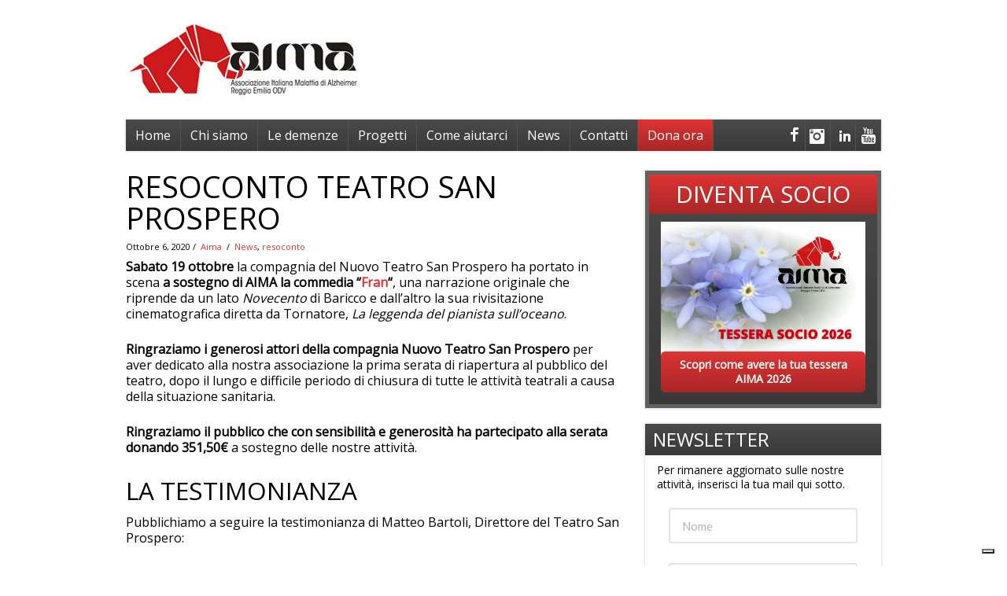

--- FILE ---
content_type: text/html; charset=UTF-8
request_url: https://www.aimareggioemilia.it/resoconto-spettacolo-teatro-san-prospero/
body_size: 15847
content:
<!DOCTYPE html>
 <!--[if IE 7 ]> <html class="ie7"> <![endif]-->
 <!--[if IE 8 ]> <html class="ie8"> <![endif]-->
 <!--[if IE 9 ]> <html class="ie9"> <![endif]-->
 <!--[if (gt IE 9)|!(IE)]><!--> <html lang="it-IT"> <!--<![endif]-->
 <head>

	
	

	<meta charset="UTF-8" />

	<!--Load WP Head-->
	
				<script type="text/javascript" class="_iub_cs_skip">
				var _iub = _iub || {};
				_iub.csConfiguration = _iub.csConfiguration || {};
				_iub.csConfiguration.siteId = "1629573";
				_iub.csConfiguration.cookiePolicyId = "89223669";
			</script>
			<script class="_iub_cs_skip" src="https://cs.iubenda.com/autoblocking/1629573.js"></script>
			<meta name='robots' content='index, follow, max-image-preview:large, max-snippet:-1, max-video-preview:-1' />
	<style>img:is([sizes="auto" i], [sizes^="auto," i]) { contain-intrinsic-size: 3000px 1500px }</style>
	<!-- Google tag (gtag.js) consent mode dataLayer added by Site Kit -->
<script type="text/javascript" id="google_gtagjs-js-consent-mode-data-layer">
/* <![CDATA[ */
window.dataLayer = window.dataLayer || [];function gtag(){dataLayer.push(arguments);}
gtag('consent', 'default', {"ad_personalization":"denied","ad_storage":"denied","ad_user_data":"denied","analytics_storage":"denied","functionality_storage":"denied","security_storage":"denied","personalization_storage":"denied","region":["AT","BE","BG","CH","CY","CZ","DE","DK","EE","ES","FI","FR","GB","GR","HR","HU","IE","IS","IT","LI","LT","LU","LV","MT","NL","NO","PL","PT","RO","SE","SI","SK"],"wait_for_update":500});
window._googlesitekitConsentCategoryMap = {"statistics":["analytics_storage"],"marketing":["ad_storage","ad_user_data","ad_personalization"],"functional":["functionality_storage","security_storage"],"preferences":["personalization_storage"]};
window._googlesitekitConsents = {"ad_personalization":"denied","ad_storage":"denied","ad_user_data":"denied","analytics_storage":"denied","functionality_storage":"denied","security_storage":"denied","personalization_storage":"denied","region":["AT","BE","BG","CH","CY","CZ","DE","DK","EE","ES","FI","FR","GB","GR","HR","HU","IE","IS","IT","LI","LT","LU","LV","MT","NL","NO","PL","PT","RO","SE","SI","SK"],"wait_for_update":500};
/* ]]> */
</script>
<!-- End Google tag (gtag.js) consent mode dataLayer added by Site Kit -->

	<!-- This site is optimized with the Yoast SEO plugin v26.5 - https://yoast.com/wordpress/plugins/seo/ -->
	<title>Resoconto Teatro San Prospero - AIMA Reggio Emilia</title>
	<meta name="description" content="Sabato 19 ottobre la compagnia del Nuovo Teatro San Prospero ha portato in scena per AIMA lo spettacolo Fran, tratto da Novecento di Baricco." />
	<link rel="canonical" href="https://www.aimareggioemilia.it/resoconto-spettacolo-teatro-san-prospero/" />
	<meta property="og:locale" content="it_IT" />
	<meta property="og:type" content="article" />
	<meta property="og:title" content="Resoconto Teatro San Prospero - AIMA Reggio Emilia" />
	<meta property="og:description" content="Sabato 19 ottobre la compagnia del Nuovo Teatro San Prospero ha portato in scena per AIMA lo spettacolo Fran, tratto da Novecento di Baricco." />
	<meta property="og:url" content="https://www.aimareggioemilia.it/resoconto-spettacolo-teatro-san-prospero/" />
	<meta property="og:site_name" content="AIMA Reggio Emilia" />
	<meta property="article:publisher" content="https://www.facebook.com/aimareggioemilia" />
	<meta property="article:published_time" content="2020-10-06T12:04:00+00:00" />
	<meta property="article:modified_time" content="2020-12-16T08:43:25+00:00" />
	<meta property="og:image" content="https://www.aimareggioemilia.it/wp-content/uploads/2020/10/Fran-Spettacolo-Nicola-1030934_bassa.jpg" />
	<meta property="og:image:width" content="1500" />
	<meta property="og:image:height" content="1000" />
	<meta property="og:image:type" content="image/jpeg" />
	<meta name="author" content="Aima" />
	<meta name="twitter:label1" content="Scritto da" />
	<meta name="twitter:data1" content="Aima" />
	<meta name="twitter:label2" content="Tempo di lettura stimato" />
	<meta name="twitter:data2" content="3 minuti" />
	<script type="application/ld+json" class="yoast-schema-graph">{"@context":"https://schema.org","@graph":[{"@type":"Article","@id":"https://www.aimareggioemilia.it/resoconto-spettacolo-teatro-san-prospero/#article","isPartOf":{"@id":"https://www.aimareggioemilia.it/resoconto-spettacolo-teatro-san-prospero/"},"author":{"name":"Aima","@id":"https://www.aimareggioemilia.it/#/schema/person/e0e0623d12f4a35411a34ab7270cc01b"},"headline":"Resoconto Teatro San Prospero","datePublished":"2020-10-06T12:04:00+00:00","dateModified":"2020-12-16T08:43:25+00:00","mainEntityOfPage":{"@id":"https://www.aimareggioemilia.it/resoconto-spettacolo-teatro-san-prospero/"},"wordCount":576,"publisher":{"@id":"https://www.aimareggioemilia.it/#organization"},"image":{"@id":"https://www.aimareggioemilia.it/resoconto-spettacolo-teatro-san-prospero/#primaryimage"},"thumbnailUrl":"https://www.aimareggioemilia.it/wp-content/uploads/2020/10/Fran-Spettacolo-Nicola-1030934_bassa.jpg","keywords":["2020","beneficenza","mese mondiale alzheimer","spettacolo teatrale"],"articleSection":["News","resoconto"],"inLanguage":"it-IT"},{"@type":"WebPage","@id":"https://www.aimareggioemilia.it/resoconto-spettacolo-teatro-san-prospero/","url":"https://www.aimareggioemilia.it/resoconto-spettacolo-teatro-san-prospero/","name":"Resoconto Teatro San Prospero - AIMA Reggio Emilia","isPartOf":{"@id":"https://www.aimareggioemilia.it/#website"},"primaryImageOfPage":{"@id":"https://www.aimareggioemilia.it/resoconto-spettacolo-teatro-san-prospero/#primaryimage"},"image":{"@id":"https://www.aimareggioemilia.it/resoconto-spettacolo-teatro-san-prospero/#primaryimage"},"thumbnailUrl":"https://www.aimareggioemilia.it/wp-content/uploads/2020/10/Fran-Spettacolo-Nicola-1030934_bassa.jpg","datePublished":"2020-10-06T12:04:00+00:00","dateModified":"2020-12-16T08:43:25+00:00","description":"Sabato 19 ottobre la compagnia del Nuovo Teatro San Prospero ha portato in scena per AIMA lo spettacolo Fran, tratto da Novecento di Baricco.","breadcrumb":{"@id":"https://www.aimareggioemilia.it/resoconto-spettacolo-teatro-san-prospero/#breadcrumb"},"inLanguage":"it-IT","potentialAction":[{"@type":"ReadAction","target":["https://www.aimareggioemilia.it/resoconto-spettacolo-teatro-san-prospero/"]}]},{"@type":"ImageObject","inLanguage":"it-IT","@id":"https://www.aimareggioemilia.it/resoconto-spettacolo-teatro-san-prospero/#primaryimage","url":"https://www.aimareggioemilia.it/wp-content/uploads/2020/10/Fran-Spettacolo-Nicola-1030934_bassa.jpg","contentUrl":"https://www.aimareggioemilia.it/wp-content/uploads/2020/10/Fran-Spettacolo-Nicola-1030934_bassa.jpg","width":1500,"height":1000,"caption":"Fotografia della commedia \"Fran\" del Teatro San Prospero"},{"@type":"BreadcrumbList","@id":"https://www.aimareggioemilia.it/resoconto-spettacolo-teatro-san-prospero/#breadcrumb","itemListElement":[{"@type":"ListItem","position":1,"name":"Home","item":"https://www.aimareggioemilia.it/"},{"@type":"ListItem","position":2,"name":"News","item":"https://www.aimareggioemilia.it/news/"},{"@type":"ListItem","position":3,"name":"Resoconto Teatro San Prospero"}]},{"@type":"WebSite","@id":"https://www.aimareggioemilia.it/#website","url":"https://www.aimareggioemilia.it/","name":"AIMA Reggio Emilia","description":"Associazione Italiana Malattia di Alzheimer Reggio Emilia OdV","publisher":{"@id":"https://www.aimareggioemilia.it/#organization"},"potentialAction":[{"@type":"SearchAction","target":{"@type":"EntryPoint","urlTemplate":"https://www.aimareggioemilia.it/?s={search_term_string}"},"query-input":{"@type":"PropertyValueSpecification","valueRequired":true,"valueName":"search_term_string"}}],"inLanguage":"it-IT"},{"@type":"Organization","@id":"https://www.aimareggioemilia.it/#organization","name":"AIMA Reggio Emilia","url":"https://www.aimareggioemilia.it/","logo":{"@type":"ImageObject","inLanguage":"it-IT","@id":"https://www.aimareggioemilia.it/#/schema/logo/image/","url":"https://www.aimareggioemilia.it/wp-content/uploads/2023/06/AIMAReggioEmilia-logo.jpg","contentUrl":"https://www.aimareggioemilia.it/wp-content/uploads/2023/06/AIMAReggioEmilia-logo.jpg","width":945,"height":945,"caption":"AIMA Reggio Emilia"},"image":{"@id":"https://www.aimareggioemilia.it/#/schema/logo/image/"},"sameAs":["https://www.facebook.com/aimareggioemilia","https://www.instagram.com/aimareggioemilia/","https://www.linkedin.com/company/aima-onlus-reggio-emilia","https://www.youtube.com/channel/UCMdGc3F_m--4VLKflI2td4A"]},{"@type":"Person","@id":"https://www.aimareggioemilia.it/#/schema/person/e0e0623d12f4a35411a34ab7270cc01b","name":"Aima","image":{"@type":"ImageObject","inLanguage":"it-IT","@id":"https://www.aimareggioemilia.it/#/schema/person/image/","url":"https://secure.gravatar.com/avatar/cbdb6f61d7786bf6413a98eda5ef4a56fd2a9a5610b8713bdeda9dbd1fe8ee9a?s=96&d=mm&r=g","contentUrl":"https://secure.gravatar.com/avatar/cbdb6f61d7786bf6413a98eda5ef4a56fd2a9a5610b8713bdeda9dbd1fe8ee9a?s=96&d=mm&r=g","caption":"Aima"},"url":"https://www.aimareggioemilia.it/author/ele/"}]}</script>
	<!-- / Yoast SEO plugin. -->


<link rel='dns-prefetch' href='//cdn.iubenda.com' />
<link rel='dns-prefetch' href='//www.googletagmanager.com' />
<link rel='dns-prefetch' href='//cdnjs.cloudflare.com' />
<link rel='dns-prefetch' href='//fonts.googleapis.com' />
<link rel="alternate" type="application/rss+xml" title="AIMA Reggio Emilia &raquo; Feed" href="https://www.aimareggioemilia.it/feed/" />
<link rel="alternate" type="application/rss+xml" title="AIMA Reggio Emilia &raquo; Feed dei commenti" href="https://www.aimareggioemilia.it/comments/feed/" />
<link rel="alternate" type="application/rss+xml" title="AIMA Reggio Emilia &raquo; Resoconto Teatro San Prospero Feed dei commenti" href="https://www.aimareggioemilia.it/resoconto-spettacolo-teatro-san-prospero/feed/" />
<script type="text/javascript">
/* <![CDATA[ */
window._wpemojiSettings = {"baseUrl":"https:\/\/s.w.org\/images\/core\/emoji\/16.0.1\/72x72\/","ext":".png","svgUrl":"https:\/\/s.w.org\/images\/core\/emoji\/16.0.1\/svg\/","svgExt":".svg","source":{"concatemoji":"https:\/\/www.aimareggioemilia.it\/wp-includes\/js\/wp-emoji-release.min.js?ver=6.8.3"}};
/*! This file is auto-generated */
!function(s,n){var o,i,e;function c(e){try{var t={supportTests:e,timestamp:(new Date).valueOf()};sessionStorage.setItem(o,JSON.stringify(t))}catch(e){}}function p(e,t,n){e.clearRect(0,0,e.canvas.width,e.canvas.height),e.fillText(t,0,0);var t=new Uint32Array(e.getImageData(0,0,e.canvas.width,e.canvas.height).data),a=(e.clearRect(0,0,e.canvas.width,e.canvas.height),e.fillText(n,0,0),new Uint32Array(e.getImageData(0,0,e.canvas.width,e.canvas.height).data));return t.every(function(e,t){return e===a[t]})}function u(e,t){e.clearRect(0,0,e.canvas.width,e.canvas.height),e.fillText(t,0,0);for(var n=e.getImageData(16,16,1,1),a=0;a<n.data.length;a++)if(0!==n.data[a])return!1;return!0}function f(e,t,n,a){switch(t){case"flag":return n(e,"\ud83c\udff3\ufe0f\u200d\u26a7\ufe0f","\ud83c\udff3\ufe0f\u200b\u26a7\ufe0f")?!1:!n(e,"\ud83c\udde8\ud83c\uddf6","\ud83c\udde8\u200b\ud83c\uddf6")&&!n(e,"\ud83c\udff4\udb40\udc67\udb40\udc62\udb40\udc65\udb40\udc6e\udb40\udc67\udb40\udc7f","\ud83c\udff4\u200b\udb40\udc67\u200b\udb40\udc62\u200b\udb40\udc65\u200b\udb40\udc6e\u200b\udb40\udc67\u200b\udb40\udc7f");case"emoji":return!a(e,"\ud83e\udedf")}return!1}function g(e,t,n,a){var r="undefined"!=typeof WorkerGlobalScope&&self instanceof WorkerGlobalScope?new OffscreenCanvas(300,150):s.createElement("canvas"),o=r.getContext("2d",{willReadFrequently:!0}),i=(o.textBaseline="top",o.font="600 32px Arial",{});return e.forEach(function(e){i[e]=t(o,e,n,a)}),i}function t(e){var t=s.createElement("script");t.src=e,t.defer=!0,s.head.appendChild(t)}"undefined"!=typeof Promise&&(o="wpEmojiSettingsSupports",i=["flag","emoji"],n.supports={everything:!0,everythingExceptFlag:!0},e=new Promise(function(e){s.addEventListener("DOMContentLoaded",e,{once:!0})}),new Promise(function(t){var n=function(){try{var e=JSON.parse(sessionStorage.getItem(o));if("object"==typeof e&&"number"==typeof e.timestamp&&(new Date).valueOf()<e.timestamp+604800&&"object"==typeof e.supportTests)return e.supportTests}catch(e){}return null}();if(!n){if("undefined"!=typeof Worker&&"undefined"!=typeof OffscreenCanvas&&"undefined"!=typeof URL&&URL.createObjectURL&&"undefined"!=typeof Blob)try{var e="postMessage("+g.toString()+"("+[JSON.stringify(i),f.toString(),p.toString(),u.toString()].join(",")+"));",a=new Blob([e],{type:"text/javascript"}),r=new Worker(URL.createObjectURL(a),{name:"wpTestEmojiSupports"});return void(r.onmessage=function(e){c(n=e.data),r.terminate(),t(n)})}catch(e){}c(n=g(i,f,p,u))}t(n)}).then(function(e){for(var t in e)n.supports[t]=e[t],n.supports.everything=n.supports.everything&&n.supports[t],"flag"!==t&&(n.supports.everythingExceptFlag=n.supports.everythingExceptFlag&&n.supports[t]);n.supports.everythingExceptFlag=n.supports.everythingExceptFlag&&!n.supports.flag,n.DOMReady=!1,n.readyCallback=function(){n.DOMReady=!0}}).then(function(){return e}).then(function(){var e;n.supports.everything||(n.readyCallback(),(e=n.source||{}).concatemoji?t(e.concatemoji):e.wpemoji&&e.twemoji&&(t(e.twemoji),t(e.wpemoji)))}))}((window,document),window._wpemojiSettings);
/* ]]> */
</script>
<style id='wp-emoji-styles-inline-css' type='text/css'>

	img.wp-smiley, img.emoji {
		display: inline !important;
		border: none !important;
		box-shadow: none !important;
		height: 1em !important;
		width: 1em !important;
		margin: 0 0.07em !important;
		vertical-align: -0.1em !important;
		background: none !important;
		padding: 0 !important;
	}
</style>
<link rel='stylesheet' id='wp-block-library-css' href='https://www.aimareggioemilia.it/wp-includes/css/dist/block-library/style.min.css?ver=6.8.3' type='text/css' media='all' />
<style id='classic-theme-styles-inline-css' type='text/css'>
/*! This file is auto-generated */
.wp-block-button__link{color:#fff;background-color:#32373c;border-radius:9999px;box-shadow:none;text-decoration:none;padding:calc(.667em + 2px) calc(1.333em + 2px);font-size:1.125em}.wp-block-file__button{background:#32373c;color:#fff;text-decoration:none}
</style>
<style id='global-styles-inline-css' type='text/css'>
:root{--wp--preset--aspect-ratio--square: 1;--wp--preset--aspect-ratio--4-3: 4/3;--wp--preset--aspect-ratio--3-4: 3/4;--wp--preset--aspect-ratio--3-2: 3/2;--wp--preset--aspect-ratio--2-3: 2/3;--wp--preset--aspect-ratio--16-9: 16/9;--wp--preset--aspect-ratio--9-16: 9/16;--wp--preset--color--black: #000000;--wp--preset--color--cyan-bluish-gray: #abb8c3;--wp--preset--color--white: #ffffff;--wp--preset--color--pale-pink: #f78da7;--wp--preset--color--vivid-red: #cf2e2e;--wp--preset--color--luminous-vivid-orange: #ff6900;--wp--preset--color--luminous-vivid-amber: #fcb900;--wp--preset--color--light-green-cyan: #7bdcb5;--wp--preset--color--vivid-green-cyan: #00d084;--wp--preset--color--pale-cyan-blue: #8ed1fc;--wp--preset--color--vivid-cyan-blue: #0693e3;--wp--preset--color--vivid-purple: #9b51e0;--wp--preset--gradient--vivid-cyan-blue-to-vivid-purple: linear-gradient(135deg,rgba(6,147,227,1) 0%,rgb(155,81,224) 100%);--wp--preset--gradient--light-green-cyan-to-vivid-green-cyan: linear-gradient(135deg,rgb(122,220,180) 0%,rgb(0,208,130) 100%);--wp--preset--gradient--luminous-vivid-amber-to-luminous-vivid-orange: linear-gradient(135deg,rgba(252,185,0,1) 0%,rgba(255,105,0,1) 100%);--wp--preset--gradient--luminous-vivid-orange-to-vivid-red: linear-gradient(135deg,rgba(255,105,0,1) 0%,rgb(207,46,46) 100%);--wp--preset--gradient--very-light-gray-to-cyan-bluish-gray: linear-gradient(135deg,rgb(238,238,238) 0%,rgb(169,184,195) 100%);--wp--preset--gradient--cool-to-warm-spectrum: linear-gradient(135deg,rgb(74,234,220) 0%,rgb(151,120,209) 20%,rgb(207,42,186) 40%,rgb(238,44,130) 60%,rgb(251,105,98) 80%,rgb(254,248,76) 100%);--wp--preset--gradient--blush-light-purple: linear-gradient(135deg,rgb(255,206,236) 0%,rgb(152,150,240) 100%);--wp--preset--gradient--blush-bordeaux: linear-gradient(135deg,rgb(254,205,165) 0%,rgb(254,45,45) 50%,rgb(107,0,62) 100%);--wp--preset--gradient--luminous-dusk: linear-gradient(135deg,rgb(255,203,112) 0%,rgb(199,81,192) 50%,rgb(65,88,208) 100%);--wp--preset--gradient--pale-ocean: linear-gradient(135deg,rgb(255,245,203) 0%,rgb(182,227,212) 50%,rgb(51,167,181) 100%);--wp--preset--gradient--electric-grass: linear-gradient(135deg,rgb(202,248,128) 0%,rgb(113,206,126) 100%);--wp--preset--gradient--midnight: linear-gradient(135deg,rgb(2,3,129) 0%,rgb(40,116,252) 100%);--wp--preset--font-size--small: 13px;--wp--preset--font-size--medium: 20px;--wp--preset--font-size--large: 36px;--wp--preset--font-size--x-large: 42px;--wp--preset--spacing--20: 0.44rem;--wp--preset--spacing--30: 0.67rem;--wp--preset--spacing--40: 1rem;--wp--preset--spacing--50: 1.5rem;--wp--preset--spacing--60: 2.25rem;--wp--preset--spacing--70: 3.38rem;--wp--preset--spacing--80: 5.06rem;--wp--preset--shadow--natural: 6px 6px 9px rgba(0, 0, 0, 0.2);--wp--preset--shadow--deep: 12px 12px 50px rgba(0, 0, 0, 0.4);--wp--preset--shadow--sharp: 6px 6px 0px rgba(0, 0, 0, 0.2);--wp--preset--shadow--outlined: 6px 6px 0px -3px rgba(255, 255, 255, 1), 6px 6px rgba(0, 0, 0, 1);--wp--preset--shadow--crisp: 6px 6px 0px rgba(0, 0, 0, 1);}:where(.is-layout-flex){gap: 0.5em;}:where(.is-layout-grid){gap: 0.5em;}body .is-layout-flex{display: flex;}.is-layout-flex{flex-wrap: wrap;align-items: center;}.is-layout-flex > :is(*, div){margin: 0;}body .is-layout-grid{display: grid;}.is-layout-grid > :is(*, div){margin: 0;}:where(.wp-block-columns.is-layout-flex){gap: 2em;}:where(.wp-block-columns.is-layout-grid){gap: 2em;}:where(.wp-block-post-template.is-layout-flex){gap: 1.25em;}:where(.wp-block-post-template.is-layout-grid){gap: 1.25em;}.has-black-color{color: var(--wp--preset--color--black) !important;}.has-cyan-bluish-gray-color{color: var(--wp--preset--color--cyan-bluish-gray) !important;}.has-white-color{color: var(--wp--preset--color--white) !important;}.has-pale-pink-color{color: var(--wp--preset--color--pale-pink) !important;}.has-vivid-red-color{color: var(--wp--preset--color--vivid-red) !important;}.has-luminous-vivid-orange-color{color: var(--wp--preset--color--luminous-vivid-orange) !important;}.has-luminous-vivid-amber-color{color: var(--wp--preset--color--luminous-vivid-amber) !important;}.has-light-green-cyan-color{color: var(--wp--preset--color--light-green-cyan) !important;}.has-vivid-green-cyan-color{color: var(--wp--preset--color--vivid-green-cyan) !important;}.has-pale-cyan-blue-color{color: var(--wp--preset--color--pale-cyan-blue) !important;}.has-vivid-cyan-blue-color{color: var(--wp--preset--color--vivid-cyan-blue) !important;}.has-vivid-purple-color{color: var(--wp--preset--color--vivid-purple) !important;}.has-black-background-color{background-color: var(--wp--preset--color--black) !important;}.has-cyan-bluish-gray-background-color{background-color: var(--wp--preset--color--cyan-bluish-gray) !important;}.has-white-background-color{background-color: var(--wp--preset--color--white) !important;}.has-pale-pink-background-color{background-color: var(--wp--preset--color--pale-pink) !important;}.has-vivid-red-background-color{background-color: var(--wp--preset--color--vivid-red) !important;}.has-luminous-vivid-orange-background-color{background-color: var(--wp--preset--color--luminous-vivid-orange) !important;}.has-luminous-vivid-amber-background-color{background-color: var(--wp--preset--color--luminous-vivid-amber) !important;}.has-light-green-cyan-background-color{background-color: var(--wp--preset--color--light-green-cyan) !important;}.has-vivid-green-cyan-background-color{background-color: var(--wp--preset--color--vivid-green-cyan) !important;}.has-pale-cyan-blue-background-color{background-color: var(--wp--preset--color--pale-cyan-blue) !important;}.has-vivid-cyan-blue-background-color{background-color: var(--wp--preset--color--vivid-cyan-blue) !important;}.has-vivid-purple-background-color{background-color: var(--wp--preset--color--vivid-purple) !important;}.has-black-border-color{border-color: var(--wp--preset--color--black) !important;}.has-cyan-bluish-gray-border-color{border-color: var(--wp--preset--color--cyan-bluish-gray) !important;}.has-white-border-color{border-color: var(--wp--preset--color--white) !important;}.has-pale-pink-border-color{border-color: var(--wp--preset--color--pale-pink) !important;}.has-vivid-red-border-color{border-color: var(--wp--preset--color--vivid-red) !important;}.has-luminous-vivid-orange-border-color{border-color: var(--wp--preset--color--luminous-vivid-orange) !important;}.has-luminous-vivid-amber-border-color{border-color: var(--wp--preset--color--luminous-vivid-amber) !important;}.has-light-green-cyan-border-color{border-color: var(--wp--preset--color--light-green-cyan) !important;}.has-vivid-green-cyan-border-color{border-color: var(--wp--preset--color--vivid-green-cyan) !important;}.has-pale-cyan-blue-border-color{border-color: var(--wp--preset--color--pale-cyan-blue) !important;}.has-vivid-cyan-blue-border-color{border-color: var(--wp--preset--color--vivid-cyan-blue) !important;}.has-vivid-purple-border-color{border-color: var(--wp--preset--color--vivid-purple) !important;}.has-vivid-cyan-blue-to-vivid-purple-gradient-background{background: var(--wp--preset--gradient--vivid-cyan-blue-to-vivid-purple) !important;}.has-light-green-cyan-to-vivid-green-cyan-gradient-background{background: var(--wp--preset--gradient--light-green-cyan-to-vivid-green-cyan) !important;}.has-luminous-vivid-amber-to-luminous-vivid-orange-gradient-background{background: var(--wp--preset--gradient--luminous-vivid-amber-to-luminous-vivid-orange) !important;}.has-luminous-vivid-orange-to-vivid-red-gradient-background{background: var(--wp--preset--gradient--luminous-vivid-orange-to-vivid-red) !important;}.has-very-light-gray-to-cyan-bluish-gray-gradient-background{background: var(--wp--preset--gradient--very-light-gray-to-cyan-bluish-gray) !important;}.has-cool-to-warm-spectrum-gradient-background{background: var(--wp--preset--gradient--cool-to-warm-spectrum) !important;}.has-blush-light-purple-gradient-background{background: var(--wp--preset--gradient--blush-light-purple) !important;}.has-blush-bordeaux-gradient-background{background: var(--wp--preset--gradient--blush-bordeaux) !important;}.has-luminous-dusk-gradient-background{background: var(--wp--preset--gradient--luminous-dusk) !important;}.has-pale-ocean-gradient-background{background: var(--wp--preset--gradient--pale-ocean) !important;}.has-electric-grass-gradient-background{background: var(--wp--preset--gradient--electric-grass) !important;}.has-midnight-gradient-background{background: var(--wp--preset--gradient--midnight) !important;}.has-small-font-size{font-size: var(--wp--preset--font-size--small) !important;}.has-medium-font-size{font-size: var(--wp--preset--font-size--medium) !important;}.has-large-font-size{font-size: var(--wp--preset--font-size--large) !important;}.has-x-large-font-size{font-size: var(--wp--preset--font-size--x-large) !important;}
:where(.wp-block-post-template.is-layout-flex){gap: 1.25em;}:where(.wp-block-post-template.is-layout-grid){gap: 1.25em;}
:where(.wp-block-columns.is-layout-flex){gap: 2em;}:where(.wp-block-columns.is-layout-grid){gap: 2em;}
:root :where(.wp-block-pullquote){font-size: 1.5em;line-height: 1.6;}
</style>
<link rel='stylesheet' id='parent-style-css' href='https://www.aimareggioemilia.it/wp-content/themes/foundation/style.css?ver=6.8.3' type='text/css' media='all' />
<link rel='stylesheet' id='classic-css' href='https://www.aimareggioemilia.it/wp-content/themes/foundation/js/lightbox/themes/classic/jquery.lightbox.css' type='text/css' media='screen' />
<link rel='stylesheet' id='foundation-font-awesome-css' href='https://cdnjs.cloudflare.com/ajax/libs/font-awesome/6.6.0/css/all.min.css?ver=6.6.0' type='text/css' media='all' />
<link rel='stylesheet' id='options_typography_Open+Sans-css' href='https://fonts.googleapis.com/css?family=Open+Sans' type='text/css' media='all' />
<link rel='stylesheet' id='main-css' href='https://www.aimareggioemilia.it/wp-content/themes/Aima/style.css?ver=1.0.0' type='text/css' media='screen' />
<link rel='stylesheet' id='simcal-qtip-css' href='https://www.aimareggioemilia.it/wp-content/plugins/google-calendar-events/assets/generated/vendor/jquery.qtip.min.css?ver=3.5.9' type='text/css' media='all' />
<link rel='stylesheet' id='simcal-default-calendar-grid-css' href='https://www.aimareggioemilia.it/wp-content/plugins/google-calendar-events/assets/generated/default-calendar-grid.min.css?ver=3.5.9' type='text/css' media='all' />
<link rel='stylesheet' id='simcal-default-calendar-list-css' href='https://www.aimareggioemilia.it/wp-content/plugins/google-calendar-events/assets/generated/default-calendar-list.min.css?ver=3.5.9' type='text/css' media='all' />

<script  type="text/javascript" class=" _iub_cs_skip" type="text/javascript" id="iubenda-head-inline-scripts-0">
/* <![CDATA[ */
var _iub = _iub || {}; _iub.cons_instructions = _iub.cons_instructions || []; _iub.cons_instructions.push(["init", {api_key: "lgU4L3qRaXxU9bNMQ4z34vjD0peLU2vI"}]);
/* ]]> */
</script>

<script  type="text/javascript" class=" _iub_cs_skip" type="text/javascript" id="iubenda-head-inline-scripts-1">
/* <![CDATA[ */

var _iub = _iub || [];
_iub.csConfiguration = {"invalidateConsentWithoutLog":true,"ccpaAcknowledgeOnDisplay":true,"whitelabel":false,"lang":"it","siteId":1629573,"countryDetection":true,"enableCcpa":true,"consentOnContinuedBrowsing":false,"perPurposeConsent":true,"enableTcf":true,"googleAdditionalConsentMode":true,"cookiePolicyId":89223669, "banner":{ "acceptButtonDisplay":true,"customizeButtonDisplay":true,"acceptButtonColor":"#0073CE","acceptButtonCaptionColor":"white","customizeButtonColor":"#DADADA","customizeButtonCaptionColor":"#4D4D4D","position":"float-top-center","textColor":"black","backgroundColor":"white","rejectButtonDisplay":true,"rejectButtonColor":"#0073CE","rejectButtonCaptionColor":"white","closeButtonRejects":true,"explicitWithdrawal":true,"listPurposes":true }};
/* ]]> */
</script>
<script  type="text/javascript" async="" class=" _iub_cs_skip" type="text/javascript" src="https://cdn.iubenda.com/cons/iubenda_cons.js?ver=3.12.4" id="iubenda-head-scripts-0-js"></script>
<script  type="text/javascript" class=" _iub_cs_skip" type="text/javascript" src="//cdn.iubenda.com/cs/tcf/stub-v2.js?ver=3.12.4" id="iubenda-head-scripts-1-js"></script>
<script  type="text/javascript" class=" _iub_cs_skip" type="text/javascript" src="//cdn.iubenda.com/cs/tcf/safe-tcf-v2.js?ver=3.12.4" id="iubenda-head-scripts-2-js"></script>
<script  type="text/javascript" class=" _iub_cs_skip" type="text/javascript" src="//cdn.iubenda.com/cs/ccpa/stub.js?ver=3.12.4" id="iubenda-head-scripts-3-js"></script>
<script  type="text/javascript" charset="UTF-8" async="" class=" _iub_cs_skip" type="text/javascript" src="//cdn.iubenda.com/cs/iubenda_cs.js?ver=3.12.4" id="iubenda-head-scripts-4-js"></script>
<script type="text/javascript" src="https://www.aimareggioemilia.it/wp-includes/js/jquery/jquery.min.js?ver=3.7.1" id="jquery-core-js"></script>
<script type="text/javascript" src="https://www.aimareggioemilia.it/wp-includes/js/jquery/jquery-migrate.min.js?ver=3.4.1" id="jquery-migrate-js"></script>

<!-- Snippet del tag Google (gtag.js) aggiunto da Site Kit -->
<!-- Snippet Google Analytics aggiunto da Site Kit -->
<script type="text/javascript" src="https://www.googletagmanager.com/gtag/js?id=GT-WVC26PZ" id="google_gtagjs-js" async></script>
<script type="text/javascript" id="google_gtagjs-js-after">
/* <![CDATA[ */
window.dataLayer = window.dataLayer || [];function gtag(){dataLayer.push(arguments);}
gtag("set","linker",{"domains":["www.aimareggioemilia.it"]});
gtag("js", new Date());
gtag("set", "developer_id.dZTNiMT", true);
gtag("config", "GT-WVC26PZ");
 window._googlesitekit = window._googlesitekit || {}; window._googlesitekit.throttledEvents = []; window._googlesitekit.gtagEvent = (name, data) => { var key = JSON.stringify( { name, data } ); if ( !! window._googlesitekit.throttledEvents[ key ] ) { return; } window._googlesitekit.throttledEvents[ key ] = true; setTimeout( () => { delete window._googlesitekit.throttledEvents[ key ]; }, 5 ); gtag( "event", name, { ...data, event_source: "site-kit" } ); }; 
/* ]]> */
</script>
<link rel="https://api.w.org/" href="https://www.aimareggioemilia.it/wp-json/" /><link rel="alternate" title="JSON" type="application/json" href="https://www.aimareggioemilia.it/wp-json/wp/v2/posts/6133" /><link rel="EditURI" type="application/rsd+xml" title="RSD" href="https://www.aimareggioemilia.it/xmlrpc.php?rsd" />
<meta name="generator" content="WordPress 6.8.3" />
<link rel='shortlink' href='https://www.aimareggioemilia.it/?p=6133' />
<link rel="alternate" title="oEmbed (JSON)" type="application/json+oembed" href="https://www.aimareggioemilia.it/wp-json/oembed/1.0/embed?url=https%3A%2F%2Fwww.aimareggioemilia.it%2Fresoconto-spettacolo-teatro-san-prospero%2F" />
<link rel="alternate" title="oEmbed (XML)" type="text/xml+oembed" href="https://www.aimareggioemilia.it/wp-json/oembed/1.0/embed?url=https%3A%2F%2Fwww.aimareggioemilia.it%2Fresoconto-spettacolo-teatro-san-prospero%2F&#038;format=xml" />
<meta name="generator" content="Site Kit by Google 1.167.0" /><!--[if lt IE 9]><script src="https://www.aimareggioemilia.it/wp-content/themes/foundation/js/html5.js"></script><script src="https://www.aimareggioemilia.it/wp-content/themes/foundation/js/respond.js"></script><style> .shadow { behavior: url(https://www.aimareggioemilia.it/wp-content/themes/foundation/js/PIE.htc) }</style><![endif]--><link rel="icon" href="https://www.aimareggioemilia.it/wp-content/uploads/2023/05/cropped-favicon_logo_AIMA-Reggio-Emilia_114px-32x32.jpg" sizes="32x32" />
<link rel="icon" href="https://www.aimareggioemilia.it/wp-content/uploads/2023/05/cropped-favicon_logo_AIMA-Reggio-Emilia_114px-192x192.jpg" sizes="192x192" />
<link rel="apple-touch-icon" href="https://www.aimareggioemilia.it/wp-content/uploads/2023/05/cropped-favicon_logo_AIMA-Reggio-Emilia_114px-180x180.jpg" />
<meta name="msapplication-TileImage" content="https://www.aimareggioemilia.it/wp-content/uploads/2023/05/cropped-favicon_logo_AIMA-Reggio-Emilia_114px-270x270.jpg" />
		<style type="text/css" id="wp-custom-css">
			.wp-block-file__button {

background-color: #000;
border: none;
	border-radius: 4px;
color: white;
padding: 8px 15px;
text-align: center;
text-decoration: none;
display: inline-block;
font-size: 12px;
margin: 4px 2px;
cursor: pointer;
}

.caffe-p-block {
	margin: 10px 0 0 0;
}		</style>
		
	<!--End WP Head-->
	
	<meta http-equiv="X-UA-Compatible" content="IE=edge,chrome=1">
	
		<link rel="shortcut icon" href="https://www.aimareggioemilia.it/wp-content/uploads/2023/05/favicon_logo_AIMA-Reggio-Emilia_114px.jpg" type="image/x-icon" />
		
		<link rel="apple-touch-icon-precomposed" href="https://www.aimareggioemilia.it/wp-content/uploads/2023/05/favicon_logo_AIMA-Reggio-Emilia_114px.jpg" />
		
	<meta name="viewport" content="width=device-width, initial-scale=1.0">
	
	

<meta name="generator" content="Foundation 1.0.0" />
				
				 
	<style type='text/css'>
		
		body {font-family:Open Sans, sans-serif; font-weight:Normal; font-size:16px; }
#text-logo h1, #text-logo p {font-family:Open Sans, sans-serif; font-weight:Normal; font-size:50px; }
#tagline h2, #tagline p {font-family:Open Sans, sans-serif; font-weight:Normal; font-size:18px; }
h1, h2, h3, h4, h5, h6 {font-family:Open Sans, sans-serif; font-weight:Normal; font-size:Array; }
#navigation .menu li, #navigation .menu li li, select.tinynav {font-family:Open Sans, sans-serif; font-weight:Normal; font-size:16px; }
h4.widget-title {font-family:Open Sans, sans-serif; font-weight:Normal; font-size:24px; }
		
		body { background: url() #ffffff repeat scroll left top }
					body { color: #000000 }
															a, a:visited { color: #dd3333 }
							a:hover { color: #841616 }
					
			
							select.tinynav,
			#navigation .menu-item a:hover, 
			#header #navigation .current-menu-item a,
			#navigation .current-menu-item ul.sub-menu li a:hover,
			#navigation .current-menu-parent ul.sub-menu li a:hover,
			#navigation .current-menu-parent ul.sub-menu li.current-menu-item a,
			#header #navigation .current-menu-item ul.sub-menu li a:hover { background-color: #dd3333 }
											body { color: #000000 }
							h1, h2, h3, h4, h5, h6 { color: #000000 }
							#footer-left p, 
			#footer-left a, 
			#footer-left a:visited { color: #000000 }
				 
			#footer-right a, 
			#footer-right a:visited { color: #000000 }
				  
			#footer-right a:hover { color: #000000 }
					
					
					.widget { color: #000000; }
							a.button,
			input.button,
			input[type="button"],
			input[type="submit"],
			p.paging-next a,
			p.paging-prev a { color: #ffffff; }
							a:hover.button,
			input:hover.button,
			input:hover[type="button"],
			input:hover[type="submit"],
			p.paging-next a:hover,
			p.paging-prev a:hover { color: #ffffff; }
							a.button,
			input.button,
			input[type="button"],
			input[type="submit"],
			p.paging-next a,
			p.paging-prev a { background-color: #dd3333; }
							a:hover.button,
			input:hover.button,
			p.paging-next a:hover,
			p.paging-prev a:hover,
			input:hover[type="button"],
			input:hover[type="submit"] { background-color: #771616; }
																							.action h4.widget-title { color: #ffffff }	
							.action h4.widget-title { background-color: #dd3333 }	
								
							.widget.action p { color: #ffffff }	
									@media only screen and (min-width: 1024px) {
				#home-widgets .chimp h4.widget-title { background-color: #dd3333 }
			}
											@media only screen and (min-width: 1024px) {
				#home-widgets .action-form #email  { color: #000000 }
			}
					
	</style>
 
		
</head>

<body data-rsssl=1 class="wp-singular post-template-default single single-post postid-6133 single-format-standard wp-custom-logo wp-theme-foundation wp-child-theme-Aima chrome news resoconto white">


<div id="wrap" class="clearfix">

	<div id="header" class="clearfix">
		
				
			<div id="logo">
			<p><a href="https://www.aimareggioemilia.it/"><img src="https://www.aimareggioemilia.it/wp-content/uploads/2023/01/Aima-Associazione-Italiana-Malattia-di-Alzheimer-Reggio-Emilia-ODV_logo_h100px.jpg" alt="AIMA Reggio Emilia" /></a></p>			</div>
			
				
				
		<div id="navigation" class="shadow clearfix">
		
			<div id="nav-left">
			
				<div class="menu-menu-su-barra-orizzontale-container"><ul id="menu-menu-su-barra-orizzontale" class="menu"><li id="menu-item-67" class="menu-item menu-item-type-custom menu-item-object-custom menu-item-home menu-item-67"><a href="https://www.aimareggioemilia.it/">Home</a></li>
<li id="menu-item-72" class="menu-item menu-item-type-post_type menu-item-object-page menu-item-has-children menu-item-72"><a href="https://www.aimareggioemilia.it/chi-siamo-alzheimer-reggio-emilia/">Chi siamo</a>
<ul class="sub-menu">
	<li id="menu-item-77" class="menu-item menu-item-type-post_type menu-item-object-page menu-item-77"><a href="https://www.aimareggioemilia.it/chi-siamo-alzheimer-reggio-emilia/obiettivi-aima-reggio-emilia/">Obiettivi</a></li>
	<li id="menu-item-78" class="menu-item menu-item-type-post_type menu-item-object-page menu-item-78"><a href="https://www.aimareggioemilia.it/chi-siamo-alzheimer-reggio-emilia/valori-aima-reggio-emilia/">Valori</a></li>
	<li id="menu-item-4443" class="menu-item menu-item-type-post_type menu-item-object-page menu-item-4443"><a href="https://www.aimareggioemilia.it/bilancio-desercizio/">Bilancio d’Esercizio</a></li>
	<li id="menu-item-9387" class="menu-item menu-item-type-post_type menu-item-object-page menu-item-9387"><a href="https://www.aimareggioemilia.it/trasparenza-aima/">Trasparenza</a></li>
	<li id="menu-item-920" class="menu-item menu-item-type-post_type menu-item-object-page menu-item-920"><a href="https://www.aimareggioemilia.it/fotografie-associazione-alzheimer-reggioemilia/">Fotografie dell’Associazione</a></li>
	<li id="menu-item-73" class="menu-item menu-item-type-post_type menu-item-object-page menu-item-73"><a href="https://www.aimareggioemilia.it/gli-organi-sociali/">Organi Sociali</a></li>
	<li id="menu-item-2058" class="menu-item menu-item-type-post_type menu-item-object-page menu-item-2058"><a href="https://www.aimareggioemilia.it/relazione-di-missione-aima/">Relazione di Missione</a></li>
	<li id="menu-item-10476" class="menu-item menu-item-type-post_type menu-item-object-page menu-item-10476"><a href="https://www.aimareggioemilia.it/rendiconto-5x1000/">Rendiconto 5×1000</a></li>
	<li id="menu-item-1629" class="menu-item menu-item-type-post_type menu-item-object-page menu-item-1629"><a href="https://www.aimareggioemilia.it/chi-siamo-alzheimer-reggio-emilia/statuto/">Statuto</a></li>
	<li id="menu-item-2117" class="menu-item menu-item-type-post_type menu-item-object-page menu-item-2117"><a href="https://www.aimareggioemilia.it/chi-siamo-alzheimer-reggio-emilia/testimonianze/">Testimonianze</a></li>
</ul>
</li>
<li id="menu-item-81" class="menu-item menu-item-type-post_type menu-item-object-page menu-item-has-children menu-item-81"><a href="https://www.aimareggioemilia.it/la-malattia/">Le demenze</a>
<ul class="sub-menu">
	<li id="menu-item-310" class="menu-item menu-item-type-post_type menu-item-object-page menu-item-310"><a href="https://www.aimareggioemilia.it/la-malattia/alzheimer-si-manifesta/">La malattia di Alzheimer</a></li>
	<li id="menu-item-316" class="menu-item menu-item-type-post_type menu-item-object-page menu-item-316"><a href="https://www.aimareggioemilia.it/la-malattia/alzheimer-la-diagnosi/">Diagnosi</a></li>
	<li id="menu-item-5841" class="menu-item menu-item-type-post_type menu-item-object-page menu-item-5841"><a href="https://www.aimareggioemilia.it/la-malattia/le-demenze/">Forme di demenza</a></li>
	<li id="menu-item-6548" class="menu-item menu-item-type-post_type menu-item-object-page menu-item-has-children menu-item-6548"><a href="https://www.aimareggioemilia.it/la-malattia/fattori-di-rischio-prevenzione/">Prevenzione</a>
	<ul class="sub-menu">
		<li id="menu-item-6608" class="menu-item menu-item-type-post_type menu-item-object-page menu-item-6608"><a href="https://www.aimareggioemilia.it/alimentazione-demenza/">Alimentazione</a></li>
	</ul>
</li>
	<li id="menu-item-79" class="menu-item menu-item-type-post_type menu-item-object-page menu-item-79"><a href="https://www.aimareggioemilia.it/la-malattia/consigli-per-prendersi-cura/">Schede con consigli pratici</a></li>
	<li id="menu-item-5847" class="menu-item menu-item-type-post_type menu-item-object-page menu-item-has-children menu-item-5847"><a href="https://www.aimareggioemilia.it/la-malattia/terapie-per-alzheimer-e-demenze/">Terapie</a>
	<ul class="sub-menu">
		<li id="menu-item-8250" class="menu-item menu-item-type-post_type menu-item-object-page menu-item-8250"><a href="https://www.aimareggioemilia.it/la-malattia/stimolazione-cognitiva/">Stimolazione cognitiva</a></li>
	</ul>
</li>
	<li id="menu-item-6271" class="menu-item menu-item-type-post_type menu-item-object-page menu-item-6271"><a href="https://www.aimareggioemilia.it/faq/">FAQ</a></li>
	<li id="menu-item-2510" class="menu-item menu-item-type-post_type menu-item-object-page menu-item-2510"><a href="https://www.aimareggioemilia.it/la-malattia/film-su-alzheimer-demenza/">Film</a></li>
	<li id="menu-item-1582" class="menu-item menu-item-type-post_type menu-item-object-page menu-item-1582"><a href="https://www.aimareggioemilia.it/la-malattia/libri-e-pubblicazioni/">Libri e dvd</a></li>
	<li id="menu-item-13188" class="menu-item menu-item-type-post_type menu-item-object-page menu-item-13188"><a href="https://www.aimareggioemilia.it/siti-web-di-riferimento/">Siti web</a></li>
	<li id="menu-item-11719" class="menu-item menu-item-type-post_type menu-item-object-page menu-item-11719"><a href="https://www.aimareggioemilia.it/mesemondialealzheimer/">Mese Mondiale Alzheimer</a></li>
	<li id="menu-item-8324" class="menu-item menu-item-type-post_type menu-item-object-page menu-item-8324"><a href="https://www.aimareggioemilia.it/servizi-acconciatura-estetica/">Parrucchieri ed estetisti per persone con demenza</a></li>
	<li id="menu-item-5127" class="menu-item menu-item-type-post_type menu-item-object-page menu-item-5127"><a href="https://www.aimareggioemilia.it/attivita-alzheimer-demenza/rassegna-cinematografica-alzheimer/">Rassegna Cinematografica</a></li>
	<li id="menu-item-2131" class="menu-item menu-item-type-post_type menu-item-object-page menu-item-2131"><a href="https://www.aimareggioemilia.it/la-malattia/servizi-in-provincia-di-reggio-emilia/">Servizi in provincia</a></li>
</ul>
</li>
<li id="menu-item-82" class="menu-item menu-item-type-post_type menu-item-object-page menu-item-has-children menu-item-82"><a href="https://www.aimareggioemilia.it/attivita-alzheimer-demenza/">Progetti</a>
<ul class="sub-menu">
	<li id="menu-item-84" class="menu-item menu-item-type-post_type menu-item-object-page menu-item-has-children menu-item-84"><a href="https://www.aimareggioemilia.it/attivita-alzheimer-demenza/caffe-incontro-aima/">Caffè incontro</a>
	<ul class="sub-menu">
		<li id="menu-item-395" class="menu-item menu-item-type-post_type menu-item-object-page menu-item-395"><a href="https://www.aimareggioemilia.it/attivita-alzheimer-demenza/caffe-incontro-aima/caffe-incontro-a-bagnolo/">Bagnolo</a></li>
		<li id="menu-item-10431" class="menu-item menu-item-type-post_type menu-item-object-page menu-item-10431"><a href="https://www.aimareggioemilia.it/attivita-alzheimer-demenza/caffe-incontro-aima/caffeincontro-bibbiano-martedi/">Bibbiano (martedì)</a></li>
		<li id="menu-item-10433" class="menu-item menu-item-type-post_type menu-item-object-page menu-item-10433"><a href="https://www.aimareggioemilia.it/attivita-alzheimer-demenza/caffe-incontro-aima/caffe-incontro-bibbiano/">Bibbiano (mercoledì)</a></li>
		<li id="menu-item-408" class="menu-item menu-item-type-post_type menu-item-object-page menu-item-408"><a href="https://www.aimareggioemilia.it/attivita-alzheimer-demenza/caffe-incontro-aima/caffe-incontro-a-correggio/">Correggio</a></li>
		<li id="menu-item-402" class="menu-item menu-item-type-post_type menu-item-object-page menu-item-402"><a href="https://www.aimareggioemilia.it/attivita-alzheimer-demenza/caffe-incontro-aima/caffe-incontro-a-quattro-castella/">Montecavolo</a></li>
		<li id="menu-item-2495" class="menu-item menu-item-type-post_type menu-item-object-page menu-item-2495"><a href="https://www.aimareggioemilia.it/attivita-alzheimer-demenza/caffe-incontro-aima/caffe-incontro-a-poviglio/">Poviglio</a></li>
		<li id="menu-item-2497" class="menu-item menu-item-type-post_type menu-item-object-page menu-item-2497"><a href="https://www.aimareggioemilia.it/attivita-alzheimer-demenza/caffe-incontro-aima/caffe-incontro-a-reggiolo/">Reggiolo</a></li>
		<li id="menu-item-389" class="menu-item menu-item-type-post_type menu-item-object-page menu-item-389"><a href="https://www.aimareggioemilia.it/attivita-alzheimer-demenza/caffe-incontro-aima/caffe-incontro-reggio-emilia/">Reggio Emilia</a></li>
		<li id="menu-item-13123" class="menu-item menu-item-type-post_type menu-item-object-page menu-item-13123"><a href="https://www.aimareggioemilia.it/attivita-alzheimer-demenza/caffe-incontro-aima/caffe-incontro-a-rubiera/">Rubiera</a></li>
		<li id="menu-item-4032" class="menu-item menu-item-type-post_type menu-item-object-page menu-item-4032"><a href="https://www.aimareggioemilia.it/la-settimana-al-mare/">La Settimana al Mare</a></li>
	</ul>
</li>
	<li id="menu-item-68" class="menu-item menu-item-type-post_type menu-item-object-page menu-item-68"><a href="https://www.aimareggioemilia.it/attivita-alzheimer-demenza/centri-di-ascolto/">Centri di Ascolto</a></li>
	<li id="menu-item-85" class="menu-item menu-item-type-post_type menu-item-object-page menu-item-85"><a href="https://www.aimareggioemilia.it/attivita-alzheimer-demenza/gruppi-di-sostegno/">Gruppi di sostegno</a></li>
	<li id="menu-item-3856" class="menu-item menu-item-type-post_type menu-item-object-page menu-item-3856"><a href="https://www.aimareggioemilia.it/attivita-alzheimer-demenza/progetto-il-passatempo/">Il PassaTempo</a></li>
	<li id="menu-item-86" class="menu-item menu-item-type-post_type menu-item-object-page menu-item-has-children menu-item-86"><a href="https://www.aimareggioemilia.it/attivita-alzheimer-demenza/incontri-informativi/">Incontri informativi</a>
	<ul class="sub-menu">
		<li id="menu-item-9100" class="menu-item menu-item-type-custom menu-item-object-custom menu-item-9100"><a href="https://www.aimareggioemilia.it/webinar/">Webinar</a></li>
	</ul>
</li>
	<li id="menu-item-14982" class="menu-item menu-item-type-post_type menu-item-object-page menu-item-14982"><a href="https://www.aimareggioemilia.it/progetto-invita/">InVITA</a></li>
	<li id="menu-item-3403" class="menu-item menu-item-type-post_type menu-item-object-page menu-item-3403"><a href="https://www.aimareggioemilia.it/attivita-alzheimer-demenza/laboratori-benessere/">Laboratori Benessere</a></li>
	<li id="menu-item-5155" class="menu-item menu-item-type-post_type menu-item-object-page menu-item-has-children menu-item-5155"><a href="https://www.aimareggioemilia.it/attivita-alzheimer-demenza/musica/">Percorsi con la musica</a>
	<ul class="sub-menu">
		<li id="menu-item-7216" class="menu-item menu-item-type-post_type menu-item-object-page menu-item-7216"><a href="https://www.aimareggioemilia.it/attivita-alzheimer-demenza/musica/musicaliberamente/">Musica LiberaMente</a></li>
		<li id="menu-item-7215" class="menu-item menu-item-type-post_type menu-item-object-page menu-item-7215"><a href="https://www.aimareggioemilia.it/attivita-alzheimer-demenza/musica/musicalmente-insieme/">MusicalMente Insieme</a></li>
	</ul>
</li>
	<li id="menu-item-4551" class="menu-item menu-item-type-post_type menu-item-object-page menu-item-4551"><a href="https://www.aimareggioemilia.it/attivita-alzheimer-demenza/piu-vicini/">Più Vicini</a></li>
	<li id="menu-item-5117" class="menu-item menu-item-type-post_type menu-item-object-page menu-item-5117"><a href="https://www.aimareggioemilia.it/la-settimana-al-mare/">Settimana al Mare</a></li>
	<li id="menu-item-88" class="menu-item menu-item-type-post_type menu-item-object-page menu-item-88"><a href="https://www.aimareggioemilia.it/attivita-alzheimer-demenza/tempo-d-incontro/">Tempo d&#8217;incontro</a></li>
</ul>
</li>
<li id="menu-item-89" class="menu-item menu-item-type-post_type menu-item-object-page menu-item-has-children menu-item-89"><a href="https://www.aimareggioemilia.it/sostieni-aima/">Come aiutarci</a>
<ul class="sub-menu">
	<li id="menu-item-5400" class="menu-item menu-item-type-custom menu-item-object-custom menu-item-5400"><a href="https://www.aimareggioemilia.it/5x1000-2025/">5&#215;1000</a></li>
	<li id="menu-item-337" class="menu-item menu-item-type-post_type menu-item-object-page menu-item-337"><a href="https://www.aimareggioemilia.it/sostieni-aima/diventa-socio/" title="https://www.aimareggioemilia.it/wp-admin/nav-menus.php">Diventa socio</a></li>
	<li id="menu-item-320" class="menu-item menu-item-type-post_type menu-item-object-page menu-item-320"><a href="https://www.aimareggioemilia.it/sostieni-aima/come-diventare-volontario-aima/">Diventa volontario</a></li>
	<li id="menu-item-2332" class="menu-item menu-item-type-post_type menu-item-object-page menu-item-2332"><a href="https://www.aimareggioemilia.it/sostieni-aima/donazioni-associazione-alzheimer/donazioni-in-memoria/">Dona in memoria</a></li>
	<li id="menu-item-341" class="menu-item menu-item-type-post_type menu-item-object-page menu-item-has-children menu-item-341"><a href="https://www.aimareggioemilia.it/sostieni-aima/donazioni-associazione-alzheimer/">Donazioni</a>
	<ul class="sub-menu">
		<li id="menu-item-5335" class="menu-item menu-item-type-post_type menu-item-object-page menu-item-5335"><a href="https://www.aimareggioemilia.it/sostieni-aima/donazioni-associazione-alzheimer/benefici-fiscali/">Benefici fiscali</a></li>
		<li id="menu-item-6792" class="menu-item menu-item-type-post_type menu-item-object-post menu-item-6792"><a href="https://www.aimareggioemilia.it/memorandum-codice-etico-assif/">Memorandum ASSIF</a></li>
	</ul>
</li>
	<li id="menu-item-3938" class="menu-item menu-item-type-post_type menu-item-object-page menu-item-3938"><a href="https://www.aimareggioemilia.it/sostieni-aima/donazioni-associazione-alzheimer/pergamene-solidali/">Pergamene solidali</a></li>
</ul>
</li>
<li id="menu-item-561" class="menu-item menu-item-type-post_type menu-item-object-page current_page_parent menu-item-has-children menu-item-561"><a href="https://www.aimareggioemilia.it/news/">News</a>
<ul class="sub-menu">
	<li id="menu-item-2488" class="menu-item menu-item-type-post_type menu-item-object-calendar menu-item-2488"><a href="https://www.aimareggioemilia.it/calendar/calendario-eventi/">Calendario Eventi</a></li>
	<li id="menu-item-2047" class="menu-item menu-item-type-post_type menu-item-object-page menu-item-2047"><a href="https://www.aimareggioemilia.it/sostieni-aima/grazie-a/">Grazie ai donatori</a></li>
</ul>
</li>
<li id="menu-item-80" class="menu-item menu-item-type-post_type menu-item-object-page menu-item-80"><a href="https://www.aimareggioemilia.it/contatti/">Contatti</a></li>
<li id="menu-item-7091" class="current-menu-item menu-item menu-item-type-custom menu-item-object-custom menu-item-7091"><a target="_blank" href="https://sostieni.aimareggioemilia.it/">Dona ora</a></li>
</ul></div>				
				<div id="mobile-menu" class="menu-menu-su-barra-orizzontale-container"><ul id="mobile-menu-select" class="menu"><li class="menu-item menu-item-type-custom menu-item-object-custom menu-item-home menu-item-67"><a href="https://www.aimareggioemilia.it/">Home</a></li>
<li class="menu-item menu-item-type-post_type menu-item-object-page menu-item-has-children menu-item-72"><a href="https://www.aimareggioemilia.it/chi-siamo-alzheimer-reggio-emilia/">Chi siamo</a>
<ul class="sub-menu">
	<li class="menu-item menu-item-type-post_type menu-item-object-page menu-item-77"><a href="https://www.aimareggioemilia.it/chi-siamo-alzheimer-reggio-emilia/obiettivi-aima-reggio-emilia/">Obiettivi</a></li>
	<li class="menu-item menu-item-type-post_type menu-item-object-page menu-item-78"><a href="https://www.aimareggioemilia.it/chi-siamo-alzheimer-reggio-emilia/valori-aima-reggio-emilia/">Valori</a></li>
	<li class="menu-item menu-item-type-post_type menu-item-object-page menu-item-4443"><a href="https://www.aimareggioemilia.it/bilancio-desercizio/">Bilancio d’Esercizio</a></li>
	<li class="menu-item menu-item-type-post_type menu-item-object-page menu-item-9387"><a href="https://www.aimareggioemilia.it/trasparenza-aima/">Trasparenza</a></li>
	<li class="menu-item menu-item-type-post_type menu-item-object-page menu-item-920"><a href="https://www.aimareggioemilia.it/fotografie-associazione-alzheimer-reggioemilia/">Fotografie dell’Associazione</a></li>
	<li class="menu-item menu-item-type-post_type menu-item-object-page menu-item-73"><a href="https://www.aimareggioemilia.it/gli-organi-sociali/">Organi Sociali</a></li>
	<li class="menu-item menu-item-type-post_type menu-item-object-page menu-item-2058"><a href="https://www.aimareggioemilia.it/relazione-di-missione-aima/">Relazione di Missione</a></li>
	<li class="menu-item menu-item-type-post_type menu-item-object-page menu-item-10476"><a href="https://www.aimareggioemilia.it/rendiconto-5x1000/">Rendiconto 5×1000</a></li>
	<li class="menu-item menu-item-type-post_type menu-item-object-page menu-item-1629"><a href="https://www.aimareggioemilia.it/chi-siamo-alzheimer-reggio-emilia/statuto/">Statuto</a></li>
	<li class="menu-item menu-item-type-post_type menu-item-object-page menu-item-2117"><a href="https://www.aimareggioemilia.it/chi-siamo-alzheimer-reggio-emilia/testimonianze/">Testimonianze</a></li>
</ul>
</li>
<li class="menu-item menu-item-type-post_type menu-item-object-page menu-item-has-children menu-item-81"><a href="https://www.aimareggioemilia.it/la-malattia/">Le demenze</a>
<ul class="sub-menu">
	<li class="menu-item menu-item-type-post_type menu-item-object-page menu-item-310"><a href="https://www.aimareggioemilia.it/la-malattia/alzheimer-si-manifesta/">La malattia di Alzheimer</a></li>
	<li class="menu-item menu-item-type-post_type menu-item-object-page menu-item-316"><a href="https://www.aimareggioemilia.it/la-malattia/alzheimer-la-diagnosi/">Diagnosi</a></li>
	<li class="menu-item menu-item-type-post_type menu-item-object-page menu-item-5841"><a href="https://www.aimareggioemilia.it/la-malattia/le-demenze/">Forme di demenza</a></li>
	<li class="menu-item menu-item-type-post_type menu-item-object-page menu-item-has-children menu-item-6548"><a href="https://www.aimareggioemilia.it/la-malattia/fattori-di-rischio-prevenzione/">Prevenzione</a>
	<ul class="sub-menu">
		<li class="menu-item menu-item-type-post_type menu-item-object-page menu-item-6608"><a href="https://www.aimareggioemilia.it/alimentazione-demenza/">Alimentazione</a></li>
	</ul>
</li>
	<li class="menu-item menu-item-type-post_type menu-item-object-page menu-item-79"><a href="https://www.aimareggioemilia.it/la-malattia/consigli-per-prendersi-cura/">Schede con consigli pratici</a></li>
	<li class="menu-item menu-item-type-post_type menu-item-object-page menu-item-has-children menu-item-5847"><a href="https://www.aimareggioemilia.it/la-malattia/terapie-per-alzheimer-e-demenze/">Terapie</a>
	<ul class="sub-menu">
		<li class="menu-item menu-item-type-post_type menu-item-object-page menu-item-8250"><a href="https://www.aimareggioemilia.it/la-malattia/stimolazione-cognitiva/">Stimolazione cognitiva</a></li>
	</ul>
</li>
	<li class="menu-item menu-item-type-post_type menu-item-object-page menu-item-6271"><a href="https://www.aimareggioemilia.it/faq/">FAQ</a></li>
	<li class="menu-item menu-item-type-post_type menu-item-object-page menu-item-2510"><a href="https://www.aimareggioemilia.it/la-malattia/film-su-alzheimer-demenza/">Film</a></li>
	<li class="menu-item menu-item-type-post_type menu-item-object-page menu-item-1582"><a href="https://www.aimareggioemilia.it/la-malattia/libri-e-pubblicazioni/">Libri e dvd</a></li>
	<li class="menu-item menu-item-type-post_type menu-item-object-page menu-item-13188"><a href="https://www.aimareggioemilia.it/siti-web-di-riferimento/">Siti web</a></li>
	<li class="menu-item menu-item-type-post_type menu-item-object-page menu-item-11719"><a href="https://www.aimareggioemilia.it/mesemondialealzheimer/">Mese Mondiale Alzheimer</a></li>
	<li class="menu-item menu-item-type-post_type menu-item-object-page menu-item-8324"><a href="https://www.aimareggioemilia.it/servizi-acconciatura-estetica/">Parrucchieri ed estetisti per persone con demenza</a></li>
	<li class="menu-item menu-item-type-post_type menu-item-object-page menu-item-5127"><a href="https://www.aimareggioemilia.it/attivita-alzheimer-demenza/rassegna-cinematografica-alzheimer/">Rassegna Cinematografica</a></li>
	<li class="menu-item menu-item-type-post_type menu-item-object-page menu-item-2131"><a href="https://www.aimareggioemilia.it/la-malattia/servizi-in-provincia-di-reggio-emilia/">Servizi in provincia</a></li>
</ul>
</li>
<li class="menu-item menu-item-type-post_type menu-item-object-page menu-item-has-children menu-item-82"><a href="https://www.aimareggioemilia.it/attivita-alzheimer-demenza/">Progetti</a>
<ul class="sub-menu">
	<li class="menu-item menu-item-type-post_type menu-item-object-page menu-item-has-children menu-item-84"><a href="https://www.aimareggioemilia.it/attivita-alzheimer-demenza/caffe-incontro-aima/">Caffè incontro</a>
	<ul class="sub-menu">
		<li class="menu-item menu-item-type-post_type menu-item-object-page menu-item-395"><a href="https://www.aimareggioemilia.it/attivita-alzheimer-demenza/caffe-incontro-aima/caffe-incontro-a-bagnolo/">Bagnolo</a></li>
		<li class="menu-item menu-item-type-post_type menu-item-object-page menu-item-10431"><a href="https://www.aimareggioemilia.it/attivita-alzheimer-demenza/caffe-incontro-aima/caffeincontro-bibbiano-martedi/">Bibbiano (martedì)</a></li>
		<li class="menu-item menu-item-type-post_type menu-item-object-page menu-item-10433"><a href="https://www.aimareggioemilia.it/attivita-alzheimer-demenza/caffe-incontro-aima/caffe-incontro-bibbiano/">Bibbiano (mercoledì)</a></li>
		<li class="menu-item menu-item-type-post_type menu-item-object-page menu-item-408"><a href="https://www.aimareggioemilia.it/attivita-alzheimer-demenza/caffe-incontro-aima/caffe-incontro-a-correggio/">Correggio</a></li>
		<li class="menu-item menu-item-type-post_type menu-item-object-page menu-item-402"><a href="https://www.aimareggioemilia.it/attivita-alzheimer-demenza/caffe-incontro-aima/caffe-incontro-a-quattro-castella/">Montecavolo</a></li>
		<li class="menu-item menu-item-type-post_type menu-item-object-page menu-item-2495"><a href="https://www.aimareggioemilia.it/attivita-alzheimer-demenza/caffe-incontro-aima/caffe-incontro-a-poviglio/">Poviglio</a></li>
		<li class="menu-item menu-item-type-post_type menu-item-object-page menu-item-2497"><a href="https://www.aimareggioemilia.it/attivita-alzheimer-demenza/caffe-incontro-aima/caffe-incontro-a-reggiolo/">Reggiolo</a></li>
		<li class="menu-item menu-item-type-post_type menu-item-object-page menu-item-389"><a href="https://www.aimareggioemilia.it/attivita-alzheimer-demenza/caffe-incontro-aima/caffe-incontro-reggio-emilia/">Reggio Emilia</a></li>
		<li class="menu-item menu-item-type-post_type menu-item-object-page menu-item-13123"><a href="https://www.aimareggioemilia.it/attivita-alzheimer-demenza/caffe-incontro-aima/caffe-incontro-a-rubiera/">Rubiera</a></li>
		<li class="menu-item menu-item-type-post_type menu-item-object-page menu-item-4032"><a href="https://www.aimareggioemilia.it/la-settimana-al-mare/">La Settimana al Mare</a></li>
	</ul>
</li>
	<li class="menu-item menu-item-type-post_type menu-item-object-page menu-item-68"><a href="https://www.aimareggioemilia.it/attivita-alzheimer-demenza/centri-di-ascolto/">Centri di Ascolto</a></li>
	<li class="menu-item menu-item-type-post_type menu-item-object-page menu-item-85"><a href="https://www.aimareggioemilia.it/attivita-alzheimer-demenza/gruppi-di-sostegno/">Gruppi di sostegno</a></li>
	<li class="menu-item menu-item-type-post_type menu-item-object-page menu-item-3856"><a href="https://www.aimareggioemilia.it/attivita-alzheimer-demenza/progetto-il-passatempo/">Il PassaTempo</a></li>
	<li class="menu-item menu-item-type-post_type menu-item-object-page menu-item-has-children menu-item-86"><a href="https://www.aimareggioemilia.it/attivita-alzheimer-demenza/incontri-informativi/">Incontri informativi</a>
	<ul class="sub-menu">
		<li class="menu-item menu-item-type-custom menu-item-object-custom menu-item-9100"><a href="https://www.aimareggioemilia.it/webinar/">Webinar</a></li>
	</ul>
</li>
	<li class="menu-item menu-item-type-post_type menu-item-object-page menu-item-14982"><a href="https://www.aimareggioemilia.it/progetto-invita/">InVITA</a></li>
	<li class="menu-item menu-item-type-post_type menu-item-object-page menu-item-3403"><a href="https://www.aimareggioemilia.it/attivita-alzheimer-demenza/laboratori-benessere/">Laboratori Benessere</a></li>
	<li class="menu-item menu-item-type-post_type menu-item-object-page menu-item-has-children menu-item-5155"><a href="https://www.aimareggioemilia.it/attivita-alzheimer-demenza/musica/">Percorsi con la musica</a>
	<ul class="sub-menu">
		<li class="menu-item menu-item-type-post_type menu-item-object-page menu-item-7216"><a href="https://www.aimareggioemilia.it/attivita-alzheimer-demenza/musica/musicaliberamente/">Musica LiberaMente</a></li>
		<li class="menu-item menu-item-type-post_type menu-item-object-page menu-item-7215"><a href="https://www.aimareggioemilia.it/attivita-alzheimer-demenza/musica/musicalmente-insieme/">MusicalMente Insieme</a></li>
	</ul>
</li>
	<li class="menu-item menu-item-type-post_type menu-item-object-page menu-item-4551"><a href="https://www.aimareggioemilia.it/attivita-alzheimer-demenza/piu-vicini/">Più Vicini</a></li>
	<li class="menu-item menu-item-type-post_type menu-item-object-page menu-item-5117"><a href="https://www.aimareggioemilia.it/la-settimana-al-mare/">Settimana al Mare</a></li>
	<li class="menu-item menu-item-type-post_type menu-item-object-page menu-item-88"><a href="https://www.aimareggioemilia.it/attivita-alzheimer-demenza/tempo-d-incontro/">Tempo d&#8217;incontro</a></li>
</ul>
</li>
<li class="menu-item menu-item-type-post_type menu-item-object-page menu-item-has-children menu-item-89"><a href="https://www.aimareggioemilia.it/sostieni-aima/">Come aiutarci</a>
<ul class="sub-menu">
	<li class="menu-item menu-item-type-custom menu-item-object-custom menu-item-5400"><a href="https://www.aimareggioemilia.it/5x1000-2025/">5&#215;1000</a></li>
	<li class="menu-item menu-item-type-post_type menu-item-object-page menu-item-337"><a href="https://www.aimareggioemilia.it/sostieni-aima/diventa-socio/" title="https://www.aimareggioemilia.it/wp-admin/nav-menus.php">Diventa socio</a></li>
	<li class="menu-item menu-item-type-post_type menu-item-object-page menu-item-320"><a href="https://www.aimareggioemilia.it/sostieni-aima/come-diventare-volontario-aima/">Diventa volontario</a></li>
	<li class="menu-item menu-item-type-post_type menu-item-object-page menu-item-2332"><a href="https://www.aimareggioemilia.it/sostieni-aima/donazioni-associazione-alzheimer/donazioni-in-memoria/">Dona in memoria</a></li>
	<li class="menu-item menu-item-type-post_type menu-item-object-page menu-item-has-children menu-item-341"><a href="https://www.aimareggioemilia.it/sostieni-aima/donazioni-associazione-alzheimer/">Donazioni</a>
	<ul class="sub-menu">
		<li class="menu-item menu-item-type-post_type menu-item-object-page menu-item-5335"><a href="https://www.aimareggioemilia.it/sostieni-aima/donazioni-associazione-alzheimer/benefici-fiscali/">Benefici fiscali</a></li>
		<li class="menu-item menu-item-type-post_type menu-item-object-post menu-item-6792"><a href="https://www.aimareggioemilia.it/memorandum-codice-etico-assif/">Memorandum ASSIF</a></li>
	</ul>
</li>
	<li class="menu-item menu-item-type-post_type menu-item-object-page menu-item-3938"><a href="https://www.aimareggioemilia.it/sostieni-aima/donazioni-associazione-alzheimer/pergamene-solidali/">Pergamene solidali</a></li>
</ul>
</li>
<li class="menu-item menu-item-type-post_type menu-item-object-page current_page_parent menu-item-has-children menu-item-561"><a href="https://www.aimareggioemilia.it/news/">News</a>
<ul class="sub-menu">
	<li class="menu-item menu-item-type-post_type menu-item-object-calendar menu-item-2488"><a href="https://www.aimareggioemilia.it/calendar/calendario-eventi/">Calendario Eventi</a></li>
	<li class="menu-item menu-item-type-post_type menu-item-object-page menu-item-2047"><a href="https://www.aimareggioemilia.it/sostieni-aima/grazie-a/">Grazie ai donatori</a></li>
</ul>
</li>
<li class="menu-item menu-item-type-post_type menu-item-object-page menu-item-80"><a href="https://www.aimareggioemilia.it/contatti/">Contatti</a></li>
<li class="current-menu-item menu-item menu-item-type-custom menu-item-object-custom menu-item-7091"><a target="_blank" href="https://sostieni.aimareggioemilia.it/">Dona ora</a></li>
</ul></div>				
				
			</div>
			
			<div id="nav-right">
				
									
					<div class="menu-social-network-container"><ul id="menu-social-network" class="menu"><li id="menu-item-662" class="facebook menu-item menu-item-type-custom menu-item-object-custom menu-item-662"><a href="https://www.facebook.com/aimareggioemilia">Facebook</a></li>
<li id="menu-item-2985" class="instagram menu-item menu-item-type-custom menu-item-object-custom menu-item-2985"><a href="https://www.instagram.com/aimareggioemilia/">Instagram</a></li>
<li id="menu-item-663" class="linkedin menu-item menu-item-type-custom menu-item-object-custom menu-item-663"><a href="https://www.linkedin.com/company/aima-onlus-reggio-emilia">LinkedIn</a></li>
<li id="menu-item-1501" class="youtube menu-item menu-item-type-custom menu-item-object-custom menu-item-1501"><a href="https://www.youtube.com/channel/UCMdGc3F_m--4VLKflI2td4A">YouTube</a></li>
</ul></div>					
								
			</div>
			
		</div><!-- #navigation -->
	
	</div><!-- #header -->

	<div id="content" class="clearfix">
		
					
			<article id="post-6133" class="post-6133 post type-post status-publish format-standard has-post-thumbnail hentry category-news category-resoconto tag-104 tag-beneficenza tag-mese-mondiale-alzheimer tag-spettacolo-teatrale">
				
								
				<h1 class="entry-title" itemprop="headline">Resoconto Teatro San Prospero</h1>
			
				<p class="post-meta">
	<span class="post-date">
		Ottobre 6, 2020&nbsp;/&nbsp;
	</span>
	<span class="author">
		<a href="https://www.aimareggioemilia.it/author/ele/" title="Articoli scritti da Aima" rel="author">Aima</a>	</span>
		<span class="categories-link">
		&nbsp;/&nbsp;
		<a href="https://www.aimareggioemilia.it/category/news/" rel="category tag">News</a>, <a href="https://www.aimareggioemilia.it/category/resoconto/" rel="category tag">resoconto</a>	</span>
	</p>			
				
<p><strong>Sabato 19 ottobre </strong>la compagnia del Nuovo Teatro San Prospero ha portato in scena<strong> a sostegno di AIMA</strong> <strong>la commedia &#8220;<a rel="noreferrer noopener" href="http://teatrosanprospero.it/fran-2/" target="_blank">Fran</a>&#8220;</strong>, una narrazione originale che riprende da un lato <em>Novecento</em> di Baricco e dall&#8217;altro la sua rivisitazione cinematografica diretta da Tornatore, <em>La leggenda del pianista sull’oceano</em>.</p>



<p><strong>Ringraziamo i generosi attori della compagnia Nuovo Teatro San Prospero </strong>per aver dedicato alla nostra associazione la prima serata di riapertura al pubblico del teatro, dopo il lungo e difficile periodo di chiusura di tutte le attività teatrali a causa della situazione sanitaria.</p>



<p><strong>Ringraziamo il pubblico che con sensibilità e generosità ha partecipato alla serata donando 351,50€ </strong>a sostegno delle nostre attività.</p>



<h2 class="wp-block-heading">La testimonianza</h2>



<p>Pubblichiamo a seguire la testimonianza di Matteo Bartoli, Direttore del Teatro San Prospero:</p>



<p><em>“Una persona che si ammala, può fare ammalare chi gli sta accanto? A mio avviso si. Ed esserne consapevoli è già metà guarigione diceva il mio medico, Dott. Fabio Gabbi.<br>Quando conobbi ormai 20 anni fa il Centro Disturbi Cognitivi di Albinea capii quanto è importante il sostegno alle persone che si ammalano di Alzheimer e il supporto per i propri cari. Negli anni, prima mia mamma, poi suo fratello e sua sorella si sono ammalati&nbsp;e sono venuti a mancare per questa malattia diffusissima tra la gente ma che, per ragioni sociali, non viene trattata come le altre.<br>Io per anni ho fatto fatica, tanta, a riconoscere la malattia: credo di non essere stato all&#8217;altezza e non di averla capita. Questo forse mi porta a voler e dover fare qualcosa. Quel senso di colpa mai lo colmerò, ma, se lo tengo vivo, può essere visto in forma positiva.<br>L&#8217;Associazione Aima di Reggio Emilia offre un servizio di primo ordine ma non potrà farlo a lungo finché la nostra società continua a macinare velocità e non si ferma a riflettere.<br>Sicuramente aver vissuto in prima persona l&#8217;andamento della malattia mi ha reso più consapevole della situazione, e sicuramente, avendo poi constatato le difficoltà dell&#8217;Associazione, mi è stato più facile domandarmi cosa io posso fare.<br>Sono un attore e come tale la mia arte più di tanto non può fare. Ma quel poco è stato giusto farlo. Per questo assieme al mio gruppo, al mio teatro, ho rappresentato uno spettacolo poetico e di forte impatto con l&#8217;intento di divulgare il nome AIMA. Un piccolo gesto che se ha portato, oltre alla somma raccolta dai volontari donatori, anche solo una persona in più a conoscere la realtà, mi rende felice e vittorioso in questa difficile, forse interminabile, battaglia.<br>L&#8217;intento per il futuro, è quello di essere sempre al fianco&nbsp;di Aima con iniziative e idee che possano aiutare chi aiuta tutti i giorni.”</em> Matteo Bartoli</p>



<figure class="wp-block-gallery columns-3 is-cropped wp-block-gallery-1 is-layout-flex wp-block-gallery-is-layout-flex"><ul class="blocks-gallery-grid"><li class="blocks-gallery-item"><figure><img fetchpriority="high" decoding="async" width="1024" height="765" src="https://www.aimareggioemilia.it/wp-content/uploads/2020/10/Fran-Spettacolo-Nicola-1040081_bassa-1024x765.jpg" alt="Fotografia della commedia &quot;Fran&quot; del Teatro San Prospero" data-id="6140" data-full-url="https://www.aimareggioemilia.it/wp-content/uploads/2020/10/Fran-Spettacolo-Nicola-1040081_bassa.jpg" data-link="https://www.aimareggioemilia.it/fotografie-aima/fotografie-mese-mondiale-alzheimer-2020/fran-spettacolo-nicola-1040081_bassa/" class="wp-image-6140" srcset="https://www.aimareggioemilia.it/wp-content/uploads/2020/10/Fran-Spettacolo-Nicola-1040081_bassa-1024x765.jpg 1024w, https://www.aimareggioemilia.it/wp-content/uploads/2020/10/Fran-Spettacolo-Nicola-1040081_bassa-300x225.jpg 300w, https://www.aimareggioemilia.it/wp-content/uploads/2020/10/Fran-Spettacolo-Nicola-1040081_bassa-768x574.jpg 768w, https://www.aimareggioemilia.it/wp-content/uploads/2020/10/Fran-Spettacolo-Nicola-1040081_bassa-400x299.jpg 400w, https://www.aimareggioemilia.it/wp-content/uploads/2020/10/Fran-Spettacolo-Nicola-1040081_bassa-150x112.jpg 150w, https://www.aimareggioemilia.it/wp-content/uploads/2020/10/Fran-Spettacolo-Nicola-1040081_bassa-130x97.jpg 130w, https://www.aimareggioemilia.it/wp-content/uploads/2020/10/Fran-Spettacolo-Nicola-1040081_bassa.jpg 1339w" sizes="(max-width: 1024px) 100vw, 1024px" /></figure></li><li class="blocks-gallery-item"><figure><img decoding="async" width="1024" height="683" src="https://www.aimareggioemilia.it/wp-content/uploads/2020/10/Fran-Spettacolo-Nicola-1030934_bassa-1024x683.jpg" alt="Fotografia della commedia &quot;Fran&quot; del Teatro San Prospero" data-id="6139" data-full-url="https://www.aimareggioemilia.it/wp-content/uploads/2020/10/Fran-Spettacolo-Nicola-1030934_bassa.jpg" data-link="https://www.aimareggioemilia.it/fotografie-aima/fotografie-mese-mondiale-alzheimer-2020/fran-spettacolo-nicola-1030934_bassa/" class="wp-image-6139" srcset="https://www.aimareggioemilia.it/wp-content/uploads/2020/10/Fran-Spettacolo-Nicola-1030934_bassa-1024x683.jpg 1024w, https://www.aimareggioemilia.it/wp-content/uploads/2020/10/Fran-Spettacolo-Nicola-1030934_bassa-300x200.jpg 300w, https://www.aimareggioemilia.it/wp-content/uploads/2020/10/Fran-Spettacolo-Nicola-1030934_bassa-768x512.jpg 768w, https://www.aimareggioemilia.it/wp-content/uploads/2020/10/Fran-Spettacolo-Nicola-1030934_bassa-760x506.jpg 760w, https://www.aimareggioemilia.it/wp-content/uploads/2020/10/Fran-Spettacolo-Nicola-1030934_bassa-960x640.jpg 960w, https://www.aimareggioemilia.it/wp-content/uploads/2020/10/Fran-Spettacolo-Nicola-1030934_bassa-150x100.jpg 150w, https://www.aimareggioemilia.it/wp-content/uploads/2020/10/Fran-Spettacolo-Nicola-1030934_bassa-130x87.jpg 130w, https://www.aimareggioemilia.it/wp-content/uploads/2020/10/Fran-Spettacolo-Nicola-1030934_bassa-400x267.jpg 400w, https://www.aimareggioemilia.it/wp-content/uploads/2020/10/Fran-Spettacolo-Nicola-1030934_bassa.jpg 1500w" sizes="(max-width: 1024px) 100vw, 1024px" /></figure></li><li class="blocks-gallery-item"><figure><img decoding="async" width="1024" height="683" src="https://www.aimareggioemilia.it/wp-content/uploads/2020/10/Fran-Spettacolo-Nicola-1030895_bassa-1024x683.jpg" alt="Fotografia dello spettacolo &quot;Fran&quot; del Teatro San Prospero" data-id="6138" data-full-url="https://www.aimareggioemilia.it/wp-content/uploads/2020/10/Fran-Spettacolo-Nicola-1030895_bassa.jpg" data-link="https://www.aimareggioemilia.it/fotografie-aima/fotografie-mese-mondiale-alzheimer-2020/fran-spettacolo-nicola-1030895_bassa/" class="wp-image-6138" srcset="https://www.aimareggioemilia.it/wp-content/uploads/2020/10/Fran-Spettacolo-Nicola-1030895_bassa-1024x683.jpg 1024w, https://www.aimareggioemilia.it/wp-content/uploads/2020/10/Fran-Spettacolo-Nicola-1030895_bassa-300x200.jpg 300w, https://www.aimareggioemilia.it/wp-content/uploads/2020/10/Fran-Spettacolo-Nicola-1030895_bassa-768x512.jpg 768w, https://www.aimareggioemilia.it/wp-content/uploads/2020/10/Fran-Spettacolo-Nicola-1030895_bassa-760x506.jpg 760w, https://www.aimareggioemilia.it/wp-content/uploads/2020/10/Fran-Spettacolo-Nicola-1030895_bassa-960x640.jpg 960w, https://www.aimareggioemilia.it/wp-content/uploads/2020/10/Fran-Spettacolo-Nicola-1030895_bassa-150x100.jpg 150w, https://www.aimareggioemilia.it/wp-content/uploads/2020/10/Fran-Spettacolo-Nicola-1030895_bassa-130x87.jpg 130w, https://www.aimareggioemilia.it/wp-content/uploads/2020/10/Fran-Spettacolo-Nicola-1030895_bassa-400x267.jpg 400w, https://www.aimareggioemilia.it/wp-content/uploads/2020/10/Fran-Spettacolo-Nicola-1030895_bassa.jpg 1500w" sizes="(max-width: 1024px) 100vw, 1024px" /></figure></li></ul></figure>



<h2 class="wp-block-heading">Le fotografie del Mese Mondiale Alzheimer</h2>



<p>Vi invitiamo a visitare la <a href="https://www.aimareggioemilia.it/fotografie-aima/fotografie-mese-mondiale-alzheimer-2020/">galleria con le immagini di settembre 2020, Mese Mondiale Alzheimer</a>: fotografie della <strong>Conferenza Stampa</strong> a Palazzo Allende con il Presidente della Provincia di Reggio Emilia Giorgio Zanni, dello <strong>spettacolo di beneficenza al Teatro San Prospero</strong> e dei<strong> 14 stand di sensibilizzazione e raccolta fondi</strong> realizzati in altrettante piazze della nostra provincia per la campagna<strong> <a href="https://www.aimareggioemilia.it/uncaffeperilcaffe/">“Un caffè per il Caffè”</a></strong> e per la <a rel="noreferrer noopener" href="https://www.maratonaalzheimer.it/it/news/conclusione-maratona-diffusa/" target="_blank"><strong>“Maratona Diffusa”</strong></a> grazie al grande impegno dei nostri meravigliosi volontari e alla collaborazione dei professionisti dell’Azienda USL IRCCS e dei Servizi Sociali.</p>



<p>Ricordiamo che abbiamo potuto realizzare le iniziative del Mese Mondiale Alzheimer <strong>con il Patrocinio e la Collaborazione della <a href="https://www.provincia.re.it/" target="_blank" rel="noreferrer noopener">Provincia di Reggio Emilia</a> e dell’<a href="https://www.ausl.re.it/home-page" target="_blank" rel="noreferrer noopener">Azienda USL IRCCS di Reggio Emilia</a>.</strong></p>
					
				                                           
			
			</article>
			
				
	</div><!-- Close Content -->
	
<div id="sidebar">

	<div id="action-17" class="widget action shadow"><h4 class="widget-title">Diventa socio</h4>	
			
			<div class="action-content">

				<p><img src="https://www.aimareggioemilia.it/wp-content/uploads/2025/12/tessera2026-85x55-AIMARe-960-x-640-px.jpg" alt=“Diventa socio AIMA!”></p>
				
								
					<a class="button" href="https://www.aimareggioemilia.it/sostieni-aima/diventa-socio/">Scopri come avere la tua tessera AIMA 2026</a>
				
								
			</div>
						
		</div><div id="custom_html-5" class="widget_text widget widget_custom_html shadow"><h4 class="widget-title">NEWSLETTER</h4><div class="textwidget custom-html-widget"><p>
	Per rimanere aggiornato sulle nostre attività, inserisci la tua mail qui sotto.
</p>
<iframe src="https://www.webarea.services/form_give/index.php?pagina=form&action=viewForm&idform=413&idEnass=0aa1883c6411f7873cb83dacb17b0afc" scrolling="no" style="border:none;" width="100%" height="500px"></iframe></div></div>	
</div><!-- #sidebar -->	<div id="footer" class="clearfix">
	
		<div id="footer-left">
		
						
				<p>© 2019 - 2025 AIMA Associazione Italiana Malattia di Alzheimer Reggio Emilia ODV | Sede legale: via Gandhi 16, 42123 Reggio Emilia (RE) | Sede operativa: via Papa Giovanni XXIII 16, 42020 Albinea (RE) | CF 91073650359 - PI 03068270358<br /><a rel="nofollow" title="Made With Organized Themes" class="footer-credits" href="http://www.organizedthemes.com">Organized Themes</a></p>
				
					
		</div>
		
		<div id="footer-right">

            <div id="privacy">
				<p style="display: inline-block;">
					Informative privacy:
					<a href="https://www.aimareggioemilia.it/informativa-privacy-policy-per-gli-utenti-del-sito-web/">Sito</a> -
					<a href="https://www.aimareggioemilia.it/informativa-donatori/">Donatori</a> -
					<a href="https://www.aimareggioemilia.it/informativa-fornitori/">Fornitori</a> -
					<a href="https://www.aimareggioemilia.it/informativa-partecipanti-ai-progetti-foto-e-newsletter/">Progetti</a> -				
					<div style="display: inline-block; margin-left: 4px;">						
						<a href="https://www.iubenda.com/privacy-policy/89223669/cookie-policy" class="" title="Cookie Policy" target="_blank">Cookie Policy</a><script type="text/javascript">(function (w,d) {var loader = function () {var s = d.createElement("script"), tag = d.getElementsByTagName("script")[0]; s.src="https://cdn.iubenda.com/iubenda.js"; tag.parentNode.insertBefore(s,tag);}; if(w.addEventListener){w.addEventListener("load", loader, false);}else if(w.attachEvent){w.attachEvent("onload", loader);}else{w.onload = loader;}})(window, document);</script>
					</div>
				</p>
            </div>

					
		</div>
	
	</div><!-- #footer -->

</div><!-- #wrap -->

<!-- Load wp_footer -->
<script type="speculationrules">
{"prefetch":[{"source":"document","where":{"and":[{"href_matches":"\/*"},{"not":{"href_matches":["\/wp-*.php","\/wp-admin\/*","\/wp-content\/uploads\/*","\/wp-content\/*","\/wp-content\/plugins\/*","\/wp-content\/themes\/Aima\/*","\/wp-content\/themes\/foundation\/*","\/*\\?(.+)"]}},{"not":{"selector_matches":"a[rel~=\"nofollow\"]"}},{"not":{"selector_matches":".no-prefetch, .no-prefetch a"}}]},"eagerness":"conservative"}]}
</script>
<!-- Matomo --><script type="text/javascript">
/* <![CDATA[ */
(function () {
function initTracking() {
var _paq = window._paq = window._paq || [];
_paq.push(['trackPageView']);_paq.push(['enableLinkTracking']);_paq.push(['alwaysUseSendBeacon']);_paq.push(['setTrackerUrl', "\/\/www.aimareggioemilia.it\/wp-content\/plugins\/matomo\/app\/matomo.php"]);_paq.push(['setSiteId', '1']);var d=document, g=d.createElement('script'), s=d.getElementsByTagName('script')[0];
g.type='text/javascript'; g.async=true; g.src="\/\/www.aimareggioemilia.it\/wp-content\/uploads\/matomo\/matomo.js"; s.parentNode.insertBefore(g,s);
}
if (document.prerendering) {
	document.addEventListener('prerenderingchange', initTracking, {once: true});
} else {
	initTracking();
}
})();
/* ]]> */
</script>
<!-- End Matomo Code --><style id='core-block-supports-inline-css' type='text/css'>
.wp-block-gallery.wp-block-gallery-1{--wp--style--unstable-gallery-gap:var( --wp--style--gallery-gap-default, var( --gallery-block--gutter-size, var( --wp--style--block-gap, 0.5em ) ) );gap:var( --wp--style--gallery-gap-default, var( --gallery-block--gutter-size, var( --wp--style--block-gap, 0.5em ) ) );}
</style>
<script type="text/javascript" src="https://www.aimareggioemilia.it/wp-content/plugins/iubenda-cookie-law-solution/assets/js/wp-consent-api-integration.js?ver=3.12.4" id="iubenda-wp-consent-api-integration-js"></script>
<script type="text/javascript" src="https://www.aimareggioemilia.it/wp-content/themes/foundation/js/lightbox/lightbox.js" id="lightbox-js"></script>
<script type="text/javascript" src="https://www.aimareggioemilia.it/wp-includes/js/comment-reply.min.js?ver=6.8.3" id="comment-reply-js" async="async" data-wp-strategy="async"></script>
<script type="text/javascript" src="https://www.aimareggioemilia.it/wp-content/themes/foundation/js/flex.js" id="flex-js"></script>
<script type="text/javascript" src="https://www.aimareggioemilia.it/wp-content/themes/foundation/js/fitvids.js" id="vids-js"></script>
<script type="text/javascript" src="https://www.aimareggioemilia.it/wp-includes/js/imagesloaded.min.js?ver=5.0.0" id="imagesloaded-js"></script>
<script type="text/javascript" src="https://www.aimareggioemilia.it/wp-includes/js/masonry.min.js?ver=4.2.2" id="masonry-js"></script>
<script type="text/javascript" src="https://www.aimareggioemilia.it/wp-includes/js/jquery/jquery.masonry.min.js?ver=3.1.2b" id="jquery-masonry-js"></script>
<script type="text/javascript" src="https://www.aimareggioemilia.it/wp-content/themes/foundation/js/tinynav.js" id="tinynav-js"></script>
<script type="text/javascript" src="https://www.aimareggioemilia.it/wp-content/plugins/google-site-kit/dist/assets/js/googlesitekit-consent-mode-bc2e26cfa69fcd4a8261.js" id="googlesitekit-consent-mode-js"></script>
<script type="text/javascript" src="https://www.aimareggioemilia.it/wp-content/plugins/google-calendar-events/assets/generated/vendor/jquery.qtip.min.js?ver=3.5.9" id="simcal-qtip-js"></script>
<script type="text/javascript" id="simcal-default-calendar-js-extra">
/* <![CDATA[ */
var simcal_default_calendar = {"ajax_url":"\/wp-admin\/admin-ajax.php","nonce":"b827d8b4ac","locale":"it_IT","text_dir":"ltr","months":{"full":["Gennaio","Febbraio","Marzo","Aprile","Maggio","Giugno","Luglio","Agosto","Settembre","Ottobre","Novembre","Dicembre"],"short":["Gen","Feb","Mar","Apr","Mag","Giu","Lug","Ago","Set","Ott","Nov","Dic"]},"days":{"full":["domenica","luned\u00ec","marted\u00ec","mercoled\u00ec","gioved\u00ec","venerd\u00ec","sabato"],"short":["Dom","Lun","Mar","Mer","Gio","Ven","Sab"]},"meridiem":{"AM":"AM","am":"am","PM":"PM","pm":"pm"}};
/* ]]> */
</script>
<script type="text/javascript" src="https://www.aimareggioemilia.it/wp-content/plugins/google-calendar-events/assets/generated/default-calendar.min.js?ver=3.5.9" id="simcal-default-calendar-js"></script>
<script type="text/javascript" src="https://www.aimareggioemilia.it/wp-content/plugins/google-calendar-events/assets/generated/vendor/imagesloaded.pkgd.min.js?ver=3.5.9" id="simplecalendar-imagesloaded-js"></script>
<script type="text/javascript" id="wp-consent-api-js-extra">
/* <![CDATA[ */
var consent_api = {"consent_type":"optin","waitfor_consent_hook":"","cookie_expiration":"30","cookie_prefix":"wp_consent","services":[]};
/* ]]> */
</script>
<script type="text/javascript" src="https://www.aimareggioemilia.it/wp-content/plugins/wp-consent-api/assets/js/wp-consent-api.min.js?ver=2.0.0" id="wp-consent-api-js"></script>
<script type="text/javascript" id="wp-consent-api-js-after">
/* <![CDATA[ */
wp_set_consent('functional', 'allow');
/* ]]> */
</script>

<script type="text/javascript">

	// Flexslider	
		jQuery(document).ready(function() {
			jQuery('.flexslider').flexslider({
				animation           :	"slide",
				slideshow           :	1,
				slideshowSpeed      :	5000,
				animationDuration   :	750,
				controlNav          :	false,
				directionNav        :   1,
				pauseOnAction       :   true,
				pauseOnHover        :	true,
				useCSS				:	false,
				video				:	true,
				smoothHeight		:	true
			});
		});
		



	// Fit videos
		jQuery(document).ready(function(){
			jQuery(".fit-video").fitVids();
		});
	
	// Tinynav
		jQuery(function(){
			jQuery("#mobile-menu-select").tinyNav({
			  active: 'selected',
			  header: 'Menu'
			});
		});

	
	// Load Lightbox and add lightbox class and rel for prev/next functionality
			jQuery(document).ready(function(){
				jQuery('.lightbox').lightbox();
					
					jQuery('div.gallery a').attr('rel', 'gallery');
					jQuery('div.images a').attr('rel', 'gallery');
			
			});
	
	// Add lightbox class to single images with links:
		jQuery('a').each(function(){
			
			if ( this.href.toLowerCase().substr(-4).indexOf('.jpg') < 0 &&
			     this.href.toLowerCase().substr(-5).indexOf('.jpeg') < 0 &&
			     this.href.toLowerCase().substr(-4).indexOf('.png') < 0 &&
			     this.href.toLowerCase().substr(-4).indexOf('.gif') < 0 )
			return;
	
			var $lnk = jQuery(this); 
			
			$lnk.addClass('lightbox');
		
		});


</script>



</body>
</html>

<!-- 52 queries. 0,106 seconds. -->

--- FILE ---
content_type: text/html; charset=UTF-8
request_url: https://www.webarea.services/form_give/index.php?pagina=form&action=viewForm&idform=413&idEnass=0aa1883c6411f7873cb83dacb17b0afc
body_size: 2702
content:
 <!DOCTYPE html PUBLIC "-//W3C//DTD XHTML 1.1//EN" "http://www.w3.org/TR/xhtml11/DTD/xhtml11.dtd">
<html xmlns="http://www.w3.org/1999/xhtml" xml:lang="en" >
    <head>
        <meta charset="utf-8">
		<meta http-equiv="X-UA-Compatible" content="IE=edge">
		<meta name="viewport" content="width=device-width, initial-scale=1">
		<meta name="description" content="">
		<meta name="author" content="">

		<title>FORM NEWSLETTER</title>
        
        			
			<!-- Bootstrap Core CSS - Uses Bootswatch Flatly Theme: http://bootswatch.com/flatly/ -->
		<link href="_js/startbootstrap-freelancer/css/bootstrap.min.css" rel="stylesheet">
        
        <!-- Custom CSS -->
		<link href="_js/startbootstrap-freelancer/css/freelancer.css" rel="stylesheet">
			
		

		
        
        
        

		<!-- Custom Fonts -->
		<link href="_js/startbootstrap-freelancer/font-awesome/css/font-awesome.min.css" rel="stylesheet" type="text/css">
				<link href="https://fonts.googleapis.com/css?family=Montserrat:400,700" rel="stylesheet" type="text/css">
		<link href="https://fonts.googleapis.com/css?family=Lato:400,700,400italic,700italic" rel="stylesheet" type="text/css">
				<!-- HTML5 Shim and Respond.js IE8 support of HTML5 elements and media queries -->
		<!-- WARNING: Respond.js doesn't work if you view the page via file:// -->
		<!--[if lt IE 9]>
			<script src="https://oss.maxcdn.com/libs/html5shiv/3.7.0/html5shiv.js"></script>
			<script src="https://oss.maxcdn.com/libs/respond.js/1.4.2/respond.min.js"></script>
		<![endif]-->


		<!--<link id="bsdp-css" href="_js/bootstrap-datepicker/css/bootstrap-datepicker3.min.css" rel="stylesheet">-->
		<link href="_js/sweetalert2/sweetalert2.min.css" rel="stylesheet" media="screen">

		<script src="_js/sweetalert2/sweetalert2.min.js"></script>
      	
				<script src="https://ajax.googleapis.com/ajax/libs/jquery/1.10.2/jquery.min.js"></script>
      	<script src="https://ajax.googleapis.com/ajax/libs/jqueryui/1.10.3/jquery-ui.min.js"></script>
				
		<script type="text/javascript">
			var idformJS = 413;
            var idassJS  = "0aa1883c6411f7873cb83dacb17b0afc";
		</script>

		<!-- Bootstrap Core CSS - Uses Bootswatch Flatly Theme: http://bootswatch.com/flatly/ -->
<link href="_js/startbootstrap-freelancer/css/bootstrap.min.css" rel="stylesheet">

<!-- Custom CSS -->
<link href="_js/startbootstrap-freelancer/css/freelancer.css" rel="stylesheet">

<!-- Custom Fonts -->
<link href="_js/startbootstrap-freelancer/font-awesome/css/font-awesome.min.css" rel="stylesheet" type="text/css">
<link href="https://fonts.googleapis.com/css?family=Montserrat:400,700" rel="stylesheet" type="text/css">
<link href="https://fonts.googleapis.com/css?family=Lato:400,700,400italic,700italic" rel="stylesheet" type="text/css">
<link href="https://fonts.googleapis.com/css?family=Droid+Serif:400i" rel="stylesheet">
<link href="https://fonts.googleapis.com/css?family=Raleway:400,400i,500,500i,600,600i,700,700i,800,800i,900,900i" rel="stylesheet">
	
<!-- HTML5 Shim and Respond.js IE8 support of HTML5 elements and media queries -->
<!-- WARNING: Respond.js doesn't work if you view the page via file:// -->
<!--[if lt IE 9]>
	<script src="https://oss.maxcdn.com/libs/html5shiv/3.7.0/html5shiv.js"></script>
	<script src="https://oss.maxcdn.com/libs/respond.js/1.4.2/respond.min.js"></script>
<![endif]-->


<link id="bsdp-css" href="_js/bootstrap-datepicker/css/bootstrap-datepicker3.min.css" rel="stylesheet">
<link href="https://www.webarea.services/form_give/template_form/413/css/aima.css?v=98" rel="stylesheet">
<script type="text/javascript">
	</script>

	</head>
	<body id="page-top" class="index">

	<div class="logo">
	
</div>
<div class="payoff" style="text-align:center;">
	
</div>

<section id="contact" >
        	
				<div class="container">
				
					<div class="row">
						<div class="col-lg-8 col-lg-offset-2">
															</div>
						
						<div class="col-lg-8 col-lg-offset-2" style="display:block;">
			<form name="formDonaora1" target='_top' id="formDonaora1"  action="?pagina=form&action=salvaValori&nmrSt=1" method="post" novalidate>
				<input type='hidden' name="_fielFd" value="413" />
				<input type='hidden' name="idEnass" value="0aa1883c6411f7873cb83dacb17b0afc" />
				<input type='hidden' name="languageCodice" value="" />
				<input type='hidden' name="language" value="" />
				<div class="row control-group">
	<div class="form-group col-xs-12  controls">
		
		<input id="4366"  onkeyup="" class="form-control" name="4366" value="" placeholder="Nome" type="text" required data-validation-required-message="Campo obbligatorio">
		<p class="help-block text-danger"></p>
	</div>
</div><div class="row control-group">
	<div class="form-group col-xs-12  controls">
		
		<input id="4367" style="text-transform: capitalize;"  onkeyup="" class="form-control" name="4367" value="" placeholder="Cognome" type="text" required data-validation-required-message="Campo obbligatorio">
		<p class="help-block text-danger"></p>
	</div>
</div><div class="row control-group">
	<div class="form-group col-xs-12  controls">
		
		<input id="4368" onkeyup="" class="form-control" name="4368" value="" placeholder="E-mail" type="text" required data-validation-required-message="Campo obbligatorio">
		<p class="help-block text-danger"></p>
	</div>
</div><div class="row control-group">
		<div class="form-group col-xs-12 controls">
			
			<input type="checkbox" class="form-group" id="4369"  name="4369" value="1"  required data-validation-required-message="Campo obbligatorio"/> Il sottoscritto dichiara di aver letto l'<a class="link_peter" href="https://www.iubenda.com/privacy-policy/89223669" target="_blank">informativa sulla privacy</a> e autorizza AIMA Associazione Italiana Malattia di Alzheimer Reggio Emilia ODV al trattamento dei propri dati personali ai sensi del Regolamento Europeo UE 2016/79 (GDPR) e della normativa privacy vigente in materia. 
			<p class="help-block text-danger"></p>
		</div>
	</div><div class="row control-group">
	<div class="input-container checkbox-container trattamentoDati" style="padding:0px">
		<input id="accettaTerminiSi" name="accettaTermini" value="1" type="hidden">
<!--<input id="accettaTerminiNo" name="accettaTermini" checked="checked" value="0" type="hidden">--></div>
		<div class="input-container checkbox-container trattamentoDati" style="padding:0px">
			<input id="trattamentoDatiSi" name="trattamentoDati" value="1"  type="hidden">
<!--<input id="trattamentoDatiNo" name="trattamentoDati" value="0" checked="checked" type="hidden">--></div>
		</div>


<div class="row">
	<div class="form-group col-xs-12">
		<!-- non cambiare nome bottone -->
		<button class="btn btn-success btn-lg tastoSalva donaora" name="salvaForm" type="submit">ISCRIVITI</button>
	</div>
</div>			</form>

				


				</div>
		</div>
	</div>
</section>
<script >
$(".donaora").click(function() {
	   $('.form-control:required').each(function() {
		if ($(this).val() == '') { 
		  $(this).addClass('highlight');
		
		}
	  });

	  /*if ($('.form-control:required').hasClass('highlight')) {
		window.location = '#page-top';
		return false;
	  } */

	});
	$(".form-control:required").focus(function(){
		if ($(this).hasClass('highlight') ) { 
           $(this).removeClass('highlight');
		}
}); 
$(".form-control:required").blur(function(){
	if ($(this).val() == '') { 
		$(this).addClass('highlight') ; 
    		}
});
$('#4366').keyup(function(event) {
        var textBox = event.target;
        var start = textBox.selectionStart;
        var end = textBox.selectionEnd;
        textBox.value = textBox.value.charAt(0).toUpperCase() + textBox.value.slice(1).toLowerCase();
        textBox.setSelectionRange(start, end);
    });
    $('#4367').keyup(function(event) {
        var textBox = event.target;
        var start = textBox.selectionStart;
        var end = textBox.selectionEnd;
        textBox.value = textBox.value.charAt(0).toUpperCase() + textBox.value.slice(1).toLowerCase();
        textBox.setSelectionRange(start, end);
    });
</script>

	<!-- jQuery -->
	<!--<script src="../_js/startbootstrap-freelancer/js/jquery.js"></script>-->
	

	<!-- Bootstrap Core JavaScript -->
	<script src="_js/startbootstrap-freelancer/js/bootstrap.min.js"></script>

	<!-- Plugin JavaScript -->
	<!--<script src="https://cdnjs.cloudflare.com/ajax/libs/jquery-easing/1.3/jquery.easing.min.js"></script>-->
	<script src="_js/startbootstrap-freelancer/js/classie.js"></script>
	<script src="_js/startbootstrap-freelancer/js/cbpAnimatedHeader.js"></script>

	<!-- Contact Form JavaScript -->
	<script src="_js/startbootstrap-freelancer/js/jqBootstrapValidation.js"></script>
	<script src="_js/startbootstrap-freelancer/js/contact_me.js?datetime=2021122315_15_23"></script>

	<!-- Custom Theme JavaScript -->
	<script src="_js/startbootstrap-freelancer/js/freelancer.js"></script>


	<script type="text/javascript" src="_js/bootstrap-datetimepicker-master/js/bootstrap-datetimepicker.min.js"></script>
	<script type="text/javascript" src="_js/bootstrap-datetimepicker-master/js/locales/bootstrap-datetimepicker.it.js"></script>
	

	<!--<script src="_js/funzioni.js?04_03_2015_11_20"></script>-->
	<!--<script src="_js/bootstrap-datepicker/js/bootstrap-datepicker.min.js"></script>
    <script src="_js/bootstrap-datepicker/locales/bootstrap-datepicker.it.min.js" charset="UTF-8"></script>-->


    <script src="_js/funzioni.js?100320216568" charset="UTF-8"></script>

	


</body>
</html>


--- FILE ---
content_type: text/css
request_url: https://www.aimareggioemilia.it/wp-content/themes/Aima/style.css?ver=1.0.0
body_size: -17
content:
/*
Theme Name: AIMA Reggio Emilia
Description: Child theme for Foundation theme
Author: ThemeFusion
Author URI: lucamarchisio.it
Template: foundation
Version: 1.0.0
*/

#footer-right #privacy a, #privacy a:visited {
	color: #dd3333;
}

#footer-right #privacy a:hover {
    color: #841616;
}

--- FILE ---
content_type: text/css
request_url: https://www.webarea.services/form_give/_js/startbootstrap-freelancer/css/freelancer.css
body_size: 1895
content:
/*!
 * Start Bootstrap - Freelancer Bootstrap Theme (http://startbootstrap.com)
 * Code licensed under the Apache License v2.0.
 * For details, see http://www.apache.org/licenses/LICENSE-2.0.
 */

body {
    overflow-x: hidden;
}

p {
    font-size: 20px;
}

p.small {
    font-size: 16px;
}

a,
a:hover,
a:focus,
a:active,
a.active {
    outline: 0;
    color: #18bc9c;
}

h1,
h2,
h3,
h4,
h5,
h6 {
    text-transform: uppercase;
    font-family: Montserrat,"Helvetica Neue",Helvetica,Arial,sans-serif;
    font-weight: 700;
}

hr.star-light,
hr.star-primary {
    margin: 25px auto 30px;
    padding: 0;
    max-width: 250px;
    border: 0;
    border-top: solid 5px;
    text-align: center;
}

hr.star-light:after,
hr.star-primary:after {
    content: "\f005";
    display: inline-block;
    position: relative;
    top: -.8em;
    padding: 0 .25em;
    font-family: FontAwesome;
    font-size: 2em;
}

hr.star-light {
    border-color: #fff;
}

hr.star-light:after {
    color: #fff;
    background-color: #18bc9c;
}

hr.star-primary {
    border-color: #2c3e50;
}

hr.star-primary:after {
    color: #2c3e50;
    background-color: #fff;
}

.img-centered {
    margin: 0 auto;
}

header {
    text-align: center;
    color: #fff;
    background: #18bc9c;
}

header .container {
    padding-top: 100px;
    padding-bottom: 50px;
}

header img {
    display: block;
    margin: 0 auto 20px;
}

header .intro-text .name {
    display: block;
    text-transform: uppercase;
    font-family: Montserrat,"Helvetica Neue",Helvetica,Arial,sans-serif;
    font-size: 2em;
    font-weight: 700;
}

header .intro-text .skills {
    font-size: 1.25em;
    font-weight: 300;
}

@media(min-width:768px) {
    header .container {
        padding-top: 200px;
        padding-bottom: 100px;
    }

    header .intro-text .name {
        font-size: 4.75em;
    }

    header .intro-text .skills {
        font-size: 1.75em;
    }
}

@media(min-width:768px) {
    .navbar-fixed-top {
        padding: 25px 0;
        -webkit-transition: padding .3s;
        -moz-transition: padding .3s;
        transition: padding .3s;
    }

    .navbar-fixed-top .navbar-brand {
        font-size: 2em;
        -webkit-transition: all .3s;
        -moz-transition: all .3s;
        transition: all .3s;
    }

    .navbar-fixed-top.navbar-shrink {
        padding: 10px 0;
    }

    .navbar-fixed-top.navbar-shrink .navbar-brand {
        font-size: 1.5em;
    }
}

.navbar {
    text-transform: uppercase;
    font-family: Montserrat,"Helvetica Neue",Helvetica,Arial,sans-serif;
    font-weight: 700;
}

.navbar a:focus {
    outline: 0;
}

.navbar .navbar-nav {
    letter-spacing: 1px;
}

.navbar .navbar-nav li a:focus {
    outline: 0;
}

.navbar-default,
.navbar-inverse {
    border: 0;
}

section {
    padding: 100px 0;
}

section h2 {
    margin: 0;
    font-size: 3em;
}

section.success {
    color: #fff;
    background: #18bc9c;
}

section.success a,
section.success a:hover,
section.success a:focus,
section.success a:active,
section.success a.active {
    outline: 0;
    color: #2c3e50;
}

@media(max-width:767px) {
    section {
        padding: 75px 0;
    }

    section.first {
        padding-top: 75px;
    }
}

#portfolio .portfolio-item {
    right: 0;
    margin: 0 0 15px;
}

#portfolio .portfolio-item .portfolio-link {
    display: block;
    position: relative;
    margin: 0 auto;
    max-width: 400px;
}

#portfolio .portfolio-item .portfolio-link .caption {
    position: absolute;
    width: 100%;
    height: 100%;
    opacity: 0;
    background: rgba(24,188,156,.9);
    -webkit-transition: all ease .5s;
    -moz-transition: all ease .5s;
    transition: all ease .5s;
}

#portfolio .portfolio-item .portfolio-link .caption:hover {
    opacity: 1;
}

#portfolio .portfolio-item .portfolio-link .caption .caption-content {
    position: absolute;
    top: 50%;
    width: 100%;
    height: 20px;
    margin-top: -12px;
    text-align: center;
    font-size: 20px;
    color: #fff;
}

#portfolio .portfolio-item .portfolio-link .caption .caption-content i {
    margin-top: -12px;
}

#portfolio .portfolio-item .portfolio-link .caption .caption-content h3,
#portfolio .portfolio-item .portfolio-link .caption .caption-content h4 {
    margin: 0;
}

#portfolio * {
    z-index: 2;
}

@media(min-width:767px) {
    #portfolio .portfolio-item {
        margin: 0 0 30px;
    }
}

.btn-outline {
    margin-top: 15px;
    border: solid 2px #fff;
    font-size: 20px;
    color: #fff;
    background: 0 0;
    transition: all .3s ease-in-out;
}

.btn-outline:hover,
.btn-outline:focus,
.btn-outline:active,
.btn-outline.active {
    border: solid 2px #fff;
    color: #18bc9c;
    background: #fff;
}

.floating-label-form-group {
    position: relative;
    margin-bottom: 0;
    padding-bottom: .5em;
    border-bottom: 1px solid #eee;
}

.floating-label-form-group input,
.floating-label-form-group textarea {
    z-index: 1;
    position: relative;
    padding-right: 0;
    padding-left: 0;
    border: 0;
    border-radius: 0;
    font-size: 1.5em;
    background: 0 0;
    box-shadow: none!important;
    resize: none;
}

.floating-label-form-group label {
    display: block;
    z-index: 0;
    position: relative;
    top: 2em;
    margin: 0;
    font-size: .85em;
    line-height: 1.764705882em;
    vertical-align: middle;
    vertical-align: baseline;
    opacity: 0;
    -webkit-transition: top .3s ease,opacity .3s ease;
    -moz-transition: top .3s ease,opacity .3s ease;
    -ms-transition: top .3s ease,opacity .3s ease;
    transition: top .3s ease,opacity .3s ease;
}

.floating-label-form-group::not(:first-child) {
    padding-left: 14px;
    border-left: 1px solid #eee;
}

.floating-label-form-group-with-value label {
    top: 0;
    opacity: 1;
}

.floating-label-form-group-with-focus label {
    color: #18bc9c;
}

form .row:first-child .floating-label-form-group {
    border-top: 1px solid #eee;
}

footer {
    color: #fff;
}

footer h3 {
    margin-bottom: 30px;
}

footer .footer-above {
    padding-top: 50px;
    background-color: #2c3e50;
}

footer .footer-col {
    margin-bottom: 50px;
}

footer .footer-below {
    padding: 25px 0;
    background-color: #233140;
}

.btn-social {
    display: inline-block;
    width: 50px;
    height: 50px;
    border: 2px solid #fff;
    border-radius: 100%;
    text-align: center;
    font-size: 20px;
    line-height: 45px;
}

.btn:focus,
.btn:active,
.btn.active {
    outline: 0;
}

.scroll-top {
    z-index: 1049;
    position: fixed;
    right: 2%;
    bottom: 2%;
    width: 50px;
    height: 50px;
}

.scroll-top .btn {
    width: 50px;
    height: 50px;
    border-radius: 100%;
    font-size: 20px;
    line-height: 28px;
}

.scroll-top .btn:focus {
    outline: 0;
}

.portfolio-modal .modal-content {
    padding: 100px 0;
    min-height: 100%;
    border: 0;
    border-radius: 0;
    text-align: center;
    background-clip: border-box;
    -webkit-box-shadow: none;
    box-shadow: none;
}

.portfolio-modal .modal-content h2 {
    margin: 0;
    font-size: 3em;
}

.portfolio-modal .modal-content img {
    margin-bottom: 30px;
}

.portfolio-modal .modal-content .item-details {
    margin: 30px 0;
}

.portfolio-modal .close-modal {
    position: absolute;
    top: 25px;
    right: 25px;
    width: 75px;
    height: 75px;
    background-color: transparent;
    cursor: pointer;
}

.portfolio-modal .close-modal:hover {
    opacity: .3;
}

.portfolio-modal .close-modal .lr {
    z-index: 1051;
    width: 1px;
    height: 75px;
    margin-left: 35px;
    background-color: #2c3e50;
    -webkit-transform: rotate(45deg);
    -ms-transform: rotate(45deg);
    transform: rotate(45deg);
}

.portfolio-modal .close-modal .lr .rl {
    z-index: 1052;
    width: 1px;
    height: 75px;
    background-color: #2c3e50;
    -webkit-transform: rotate(90deg);
    -ms-transform: rotate(90deg);
    transform: rotate(90deg);
}

.portfolio-modal .modal-backdrop {
    display: none;
    opacity: 0;
}

--- FILE ---
content_type: text/css
request_url: https://www.webarea.services/form_give/template_form/413/css/aima.css?v=98
body_size: 272
content:
.highlight{
	border:1px solid red;
}
.text-danger{
	font-size:14px !important;
}
.donaora{
	border:none;
	background-color:#dd3333;
	background-image:-webkit-gradient(linear, left bottom, left top, from(rgba(0, 0, 0, 0.24)), to(rgba(0, 0, 0, 0)));
}
.donaora:hover{
	background-color:#771616;
	border:none;
}
a,a:visited{
	color:#dd3333;
}
a:hover{
	color:#841616;
}
section{
	padding:20px 0 !important;
}
div:nth-child(8) > div{
	font-size:14px;
}

--- FILE ---
content_type: text/javascript
request_url: https://www.webarea.services/form_give/_js/funzioni.js?100320216568
body_size: 651
content:
function removeiscritto(indiceArr){
	$.ajax({
		type: 'get',
		data: ({
			pagina: 'dona_ora',
			action: 'removeiscritto',
			indiceArr: indiceArr
		}),
		dataType: 'json',
		success: function (data){
			if(data.ok){
				$('#tr_' + indiceArr).remove();
			}
		}
	});
}

function refreshCaptcha(){
	$.ajax({
		type: 'get',
		url: 'captcha.php?return=1',
		dataType: 'json',
		success: function (data){
			$('#pImgCaptcha').html('<img src="./captcha.php?s=' + Date.now() + '&print=1&a=' + data.b + '" style="border-radius: 10px 10px 10px 10px;" id="imgCaptcha" />');
			$('#codiceA').val(data.b);
		}
	});
}


function checkCampoUnivico(idcampi_form, valore, classTasto, classeInsertEsito, language){
	$.ajax({
		type: 'get',
		data: ({
			pagina: 'form',
			action: 'checkCampoUnivico',
			idcampi_form: idcampi_form,
			valore: valore
		}),
		dataType: 'json',
		success: function (data){
			if(data.univico === false){
				$('.' + classTasto).prop("disabled", true); 
				if(classeInsertEsito != undefined){
					if(language == "it" || language == ""){
						$('.' + classeInsertEsito).html("<strong style='color:#FF0000;'>Attenzione il campo " + data.label + "(" + valore + ") e' gia' stato inserito</strong>");
					}
					if(language == "en"){
						$('.' + classeInsertEsito).html("<strong style='color:#FF0000;'>Attention the field " + data.label + "(" + valore + ") has already been inserted</strong>");
					}
				}
			}else{
				$('.' + classTasto).prop("disabled", false); 
				if(classeInsertEsito != undefined){
					$('.' + classeInsertEsito).html("");
				}
			}
		}
	});
	//console.log("checkUniqueEmail: " + idcampi_form + " " + valore);
}

--- FILE ---
content_type: application/javascript; charset=utf-8
request_url: https://cs.iubenda.com/cookie-solution/confs/js/89223669.js
body_size: -224
content:
_iub.csRC = { consApiKey: 'UkVWuHwGjtTkPKhiFqwyuCyTYAviwyyJ', showBranding: false, publicId: '900e9736-6db6-11ee-8bfc-5ad8d8c564c0', floatingGroup: false };
_iub.csEnabled = true;
_iub.csPurposes = [1,3,6,4,"sh","s"];
_iub.tcfV = [];
_iub.cpUpd = 1761215393;
_iub.csT = 0.05;
_iub.googleConsentModeV2 = true;
_iub.totalNumberOfProviders = 7;
